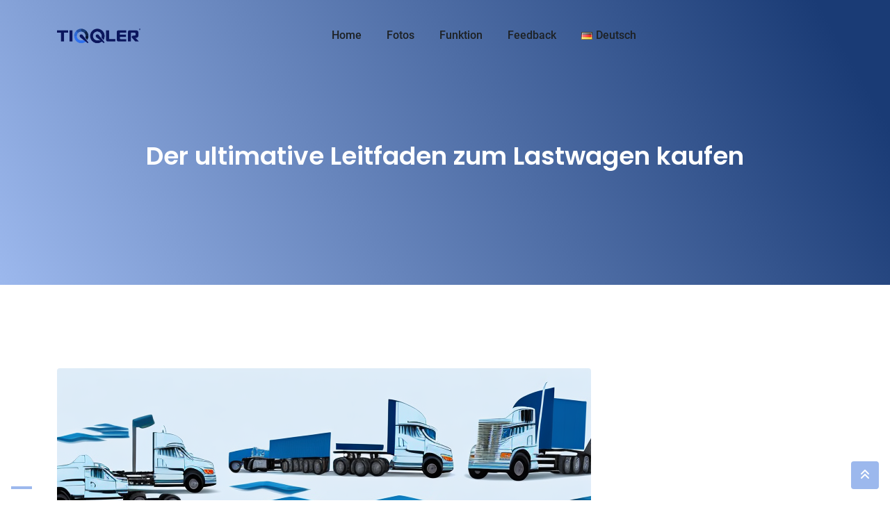

--- FILE ---
content_type: text/html; charset=utf-8
request_url: https://www.google.com/recaptcha/api2/aframe
body_size: 257
content:
<!DOCTYPE HTML><html><head><meta http-equiv="content-type" content="text/html; charset=UTF-8"></head><body><script nonce="pUdOMCyrmM6ANOmN7hWVHg">/** Anti-fraud and anti-abuse applications only. See google.com/recaptcha */ try{var clients={'sodar':'https://pagead2.googlesyndication.com/pagead/sodar?'};window.addEventListener("message",function(a){try{if(a.source===window.parent){var b=JSON.parse(a.data);var c=clients[b['id']];if(c){var d=document.createElement('img');d.src=c+b['params']+'&rc='+(localStorage.getItem("rc::a")?sessionStorage.getItem("rc::b"):"");window.document.body.appendChild(d);sessionStorage.setItem("rc::e",parseInt(sessionStorage.getItem("rc::e")||0)+1);localStorage.setItem("rc::h",'1768731930987');}}}catch(b){}});window.parent.postMessage("_grecaptcha_ready", "*");}catch(b){}</script></body></html>

--- FILE ---
content_type: text/css
request_url: https://tiqqler.com/wp-content/plugins/corona-virus-covid-19-banner/assets/css/frontend.css?ver=1.8.0.4
body_size: 130794
content:
@charset "UTF-8";.slide-in-down.mui-enter{transition-duration:500ms;transition-timing-function:linear;transform:translateY(-100%);transition-property:transform,opacity;backface-visibility:hidden}.slide-in-down.mui-enter.mui-enter-active{transform:translateY(0)}.slide-in-left.mui-enter{transition-duration:500ms;transition-timing-function:linear;transform:translateX(-100%);transition-property:transform,opacity;backface-visibility:hidden}.slide-in-left.mui-enter.mui-enter-active{transform:translateX(0)}.slide-in-up.mui-enter{transition-duration:500ms;transition-timing-function:linear;transform:translateY(100%);transition-property:transform,opacity;backface-visibility:hidden}.slide-in-up.mui-enter.mui-enter-active{transform:translateY(0)}.slide-in-right.mui-enter{transition-duration:500ms;transition-timing-function:linear;transform:translateX(100%);transition-property:transform,opacity;backface-visibility:hidden}.slide-in-right.mui-enter.mui-enter-active{transform:translateX(0)}.slide-out-down.mui-leave{transition-duration:500ms;transition-timing-function:linear;transform:translateY(0);transition-property:transform,opacity;backface-visibility:hidden}.slide-out-down.mui-leave.mui-leave-active{transform:translateY(100%)}.slide-out-right.mui-leave{transition-duration:500ms;transition-timing-function:linear;transform:translateX(0);transition-property:transform,opacity;backface-visibility:hidden}.slide-out-right.mui-leave.mui-leave-active{transform:translateX(100%)}.slide-out-up.mui-leave{transition-duration:500ms;transition-timing-function:linear;transform:translateY(0);transition-property:transform,opacity;backface-visibility:hidden}.slide-out-up.mui-leave.mui-leave-active{transform:translateY(-100%)}.slide-out-left.mui-leave{transition-duration:500ms;transition-timing-function:linear;transform:translateX(0);transition-property:transform,opacity;backface-visibility:hidden}.slide-out-left.mui-leave.mui-leave-active{transform:translateX(-100%)}.fade-in.mui-enter{transition-duration:500ms;transition-timing-function:linear;opacity:0;transition-property:opacity}.fade-in.mui-enter.mui-enter-active{opacity:1}.fade-out.mui-leave{transition-duration:500ms;transition-timing-function:linear;opacity:1;transition-property:opacity}.fade-out.mui-leave.mui-leave-active{opacity:0}.hinge-in-from-top.mui-enter{transition-duration:500ms;transition-timing-function:linear;transform:perspective(2000px) rotateX(-90deg);transform-origin:top;transition-property:transform,opacity;opacity:0}.hinge-in-from-top.mui-enter.mui-enter-active{transform:perspective(2000px) rotate(0deg);opacity:1}.hinge-in-from-right.mui-enter{transition-duration:500ms;transition-timing-function:linear;transform:perspective(2000px) rotateY(-90deg);transform-origin:right;transition-property:transform,opacity;opacity:0}.hinge-in-from-right.mui-enter.mui-enter-active{transform:perspective(2000px) rotate(0deg);opacity:1}.hinge-in-from-bottom.mui-enter{transition-duration:500ms;transition-timing-function:linear;transform:perspective(2000px) rotateX(90deg);transform-origin:bottom;transition-property:transform,opacity;opacity:0}.hinge-in-from-bottom.mui-enter.mui-enter-active{transform:perspective(2000px) rotate(0deg);opacity:1}.hinge-in-from-left.mui-enter{transition-duration:500ms;transition-timing-function:linear;transform:perspective(2000px) rotateY(90deg);transform-origin:left;transition-property:transform,opacity;opacity:0}.hinge-in-from-left.mui-enter.mui-enter-active{transform:perspective(2000px) rotate(0deg);opacity:1}.hinge-in-from-middle-x.mui-enter{transition-duration:500ms;transition-timing-function:linear;transform:perspective(2000px) rotateX(-90deg);transform-origin:center;transition-property:transform,opacity;opacity:0}.hinge-in-from-middle-x.mui-enter.mui-enter-active{transform:perspective(2000px) rotate(0deg);opacity:1}.hinge-in-from-middle-y.mui-enter{transition-duration:500ms;transition-timing-function:linear;transform:perspective(2000px) rotateY(-90deg);transform-origin:center;transition-property:transform,opacity;opacity:0}.hinge-in-from-middle-y.mui-enter.mui-enter-active{transform:perspective(2000px) rotate(0deg);opacity:1}.hinge-out-from-top.mui-leave{transition-duration:500ms;transition-timing-function:linear;transform:perspective(2000px) rotate(0deg);transform-origin:top;transition-property:transform,opacity;opacity:1}.hinge-out-from-top.mui-leave.mui-leave-active{transform:perspective(2000px) rotateX(90deg);opacity:0}.hinge-out-from-right.mui-leave{transition-duration:500ms;transition-timing-function:linear;transform:perspective(2000px) rotate(0deg);transform-origin:right;transition-property:transform,opacity;opacity:1}.hinge-out-from-right.mui-leave.mui-leave-active{transform:perspective(2000px) rotateY(90deg);opacity:0}.hinge-out-from-bottom.mui-leave{transition-duration:500ms;transition-timing-function:linear;transform:perspective(2000px) rotate(0deg);transform-origin:bottom;transition-property:transform,opacity;opacity:1}.hinge-out-from-bottom.mui-leave.mui-leave-active{transform:perspective(2000px) rotateX(-90deg);opacity:0}.hinge-out-from-left.mui-leave{transition-duration:500ms;transition-timing-function:linear;transform:perspective(2000px) rotate(0deg);transform-origin:left;transition-property:transform,opacity;opacity:1}.hinge-out-from-left.mui-leave.mui-leave-active{transform:perspective(2000px) rotateY(-90deg);opacity:0}.hinge-out-from-middle-x.mui-leave{transition-duration:500ms;transition-timing-function:linear;transform:perspective(2000px) rotate(0deg);transform-origin:center;transition-property:transform,opacity;opacity:1}.hinge-out-from-middle-x.mui-leave.mui-leave-active{transform:perspective(2000px) rotateX(90deg);opacity:0}.hinge-out-from-middle-y.mui-leave{transition-duration:500ms;transition-timing-function:linear;transform:perspective(2000px) rotate(0deg);transform-origin:center;transition-property:transform,opacity;opacity:1}.hinge-out-from-middle-y.mui-leave.mui-leave-active{transform:perspective(2000px) rotateY(90deg);opacity:0}.scale-in-up.mui-enter{transition-duration:500ms;transition-timing-function:linear;transform:scale(0.5);transition-property:transform,opacity;opacity:0}.scale-in-up.mui-enter.mui-enter-active{transform:scale(1);opacity:1}.scale-in-down.mui-enter{transition-duration:500ms;transition-timing-function:linear;transform:scale(1.5);transition-property:transform,opacity;opacity:0}.scale-in-down.mui-enter.mui-enter-active{transform:scale(1);opacity:1}.scale-out-up.mui-leave{transition-duration:500ms;transition-timing-function:linear;transform:scale(1);transition-property:transform,opacity;opacity:1}.scale-out-up.mui-leave.mui-leave-active{transform:scale(1.5);opacity:0}.scale-out-down.mui-leave{transition-duration:500ms;transition-timing-function:linear;transform:scale(1);transition-property:transform,opacity;opacity:1}.scale-out-down.mui-leave.mui-leave-active{transform:scale(0.5);opacity:0}.spin-in.mui-enter{transition-duration:500ms;transition-timing-function:linear;transform:rotate(-.75turn);transition-property:transform,opacity;opacity:0}.spin-in.mui-enter.mui-enter-active{transform:rotate(0);opacity:1}.spin-out.mui-leave{transition-duration:500ms;transition-timing-function:linear;transform:rotate(0);transition-property:transform,opacity;opacity:1}.spin-out.mui-leave.mui-leave-active{transform:rotate(0.75turn);opacity:0}.spin-in-ccw.mui-enter{transition-duration:500ms;transition-timing-function:linear;transform:rotate(0.75turn);transition-property:transform,opacity;opacity:0}.spin-in-ccw.mui-enter.mui-enter-active{transform:rotate(0);opacity:1}.spin-out-ccw.mui-leave{transition-duration:500ms;transition-timing-function:linear;transform:rotate(0);transition-property:transform,opacity;opacity:1}.spin-out-ccw.mui-leave.mui-leave-active{transform:rotate(-.75turn);opacity:0}.slow{transition-duration:750ms!important}.fast{transition-duration:250ms!important}.linear{transition-timing-function:linear!important}.ease{transition-timing-function:ease!important}.ease-in{transition-timing-function:ease-in!important}.ease-out{transition-timing-function:ease-out!important}.ease-in-out{transition-timing-function:ease-in-out!important}.bounce-in{transition-timing-function:cubic-bezier(0.485,.155,.24,1.245)!important}.bounce-out{transition-timing-function:cubic-bezier(0.485,.155,.515,.845)!important}.bounce-in-out{transition-timing-function:cubic-bezier(0.76,-.245,.24,1.245)!important}.short-delay{transition-delay:300ms!important}.long-delay{transition-delay:700ms!important}.shake{animation-name:shake-7}@keyframes shake-7{0%,10%,20%,30%,40%,50%,60%,70%,80%,90%{transform:translateX(7%)}15%,25%,35%,45%,5%,55%,65%,75%,85%,95%{transform:translateX(-7%)}}.spin-cw{animation-name:spin-cw-1turn}@keyframes spin-cw-1turn{0%{transform:rotate(-1turn)}100%{transform:rotate(0)}}.spin-ccw{animation-name:spin-ccw-1turn}@keyframes spin-ccw-1turn{0%{transform:rotate(0)}100%{transform:rotate(-1turn)}}.wiggle{animation-name:wiggle-7deg}@keyframes wiggle-7deg{40%,50%,60%{transform:rotate(7deg)}35%,45%,55%,65%{transform:rotate(-7deg)}0%,100%,30%,70%{transform:rotate(0)}}.shake,.spin-ccw,.spin-cw,.wiggle{animation-duration:500ms}.infinite{animation-iteration-count:infinite}.slow{animation-duration:750ms!important}.fast{animation-duration:250ms!important}.linear{animation-timing-function:linear!important}.ease{animation-timing-function:ease!important}.ease-in{animation-timing-function:ease-in!important}.ease-out{animation-timing-function:ease-out!important}.ease-in-out{animation-timing-function:ease-in-out!important}.bounce-in{animation-timing-function:cubic-bezier(0.485,.155,.24,1.245)!important}.bounce-out{animation-timing-function:cubic-bezier(0.485,.155,.515,.845)!important}.bounce-in-out{animation-timing-function:cubic-bezier(0.76,-.245,.24,1.245)!important}.short-delay{animation-delay:300ms!important}.long-delay{animation-delay:700ms!important}#ocvb-container{display:none}#ocvb-container.ocvb-display-type-banner #ocvb-body{padding:20px;position:relative}#ocvb-container.ocvb-display-type-overlay{position:fixed;top:0;left:0;right:0;bottom:0;background:rgba(0,0,0,.8);z-index:999999}#ocvb-container.ocvb-display-type-overlay #ocvb-body{position:absolute;padding:20px;left:20%;right:20%;top:50%;border-radius:10px}@media screen and (max-width:480px){#ocvb-container.ocvb-display-type-overlay #ocvb-body{left:2%;right:2%}}#ocvb-container.ocvb-display-type-leaderboard{position:fixed;left:0;right:0;bottom:0;background:rgba(0,0,0,.8);z-index:999999}#ocvb-container.ocvb-display-type-leaderboard #ocvb-body{padding:20px}#ocvb-container #ocvb-container-notice-text{overflow:hidden;transition:opacity .3s ease-in-out,transform .3s ease-in-out}#ocvb-container.not-ready{display:none}#ocvb-container.not-ready #ocvb-container-notice-text{opacity:0;transform:scaleY(0)}#ocvb-container.ready{display:block}#ocvb-container.ready #ocvb-container-notice-text{opacity:0;transform:scaleY(0)}#ocvb-container.ready-and-display{display:block}#ocvb-container.ready-and-display #ocvb-container-notice-text{opacity:1;transform:scaleY(1)}#ocvb-container.ocvb--center{text-align:center}#ocvb-container .ocvb-enabled{opacity:1}#ocvb-container .ocvb-disabled{opacity:.7}#ocvb-container p{margin:0;font-size:.9em}#ocvb-container #ocvb-container-notice-link{margin:40px auto 20px}#ocvb-container #ocvb-container-notice-link.ocvb-enabled{display:block}#ocvb-container #ocvb-container-notice-link.ocvb-disabled{display:none}#ocvb-container #ocvb-container-notice-link a{padding:10px 30px;border:1px solid #fff;border-radius:4px;text-decoration:none;font-size:.9em}#ocvb-container #ocvb-container-close-button{position:absolute;right:1px;top:-5px;transform:scaleY(0.8);z-index:1}#ocvb-container #ocvb-container-close-button.ocvb-enabled{display:block;opacity:1}#ocvb-container #ocvb-container-close-button.ocvb-disabled{display:none}#ocvb-container #ocvb-container-close-button a{text-decoration:none;font-size:40px;padding:10px;display:block;line-height:.8}#ocvb-shortcode-container{background:url(/assets/images/data-shortcode-big-box-background.jpg) no-repeat;color:#fff;font-family:"Open Sans",sans-serif;border-radius:6px;overflow:hidden;width:300px}#ocvb-shortcode-container .grid-container{padding-right:.625rem;padding-left:.625rem;max-width:75rem;margin-left:auto;margin-right:auto}@media print,screen and (min-width:40em){#ocvb-shortcode-container .grid-container{padding-right:.9375rem;padding-left:.9375rem}}#ocvb-shortcode-container .grid-container.fluid{padding-right:.625rem;padding-left:.625rem;max-width:100%;margin-left:auto;margin-right:auto}@media print,screen and (min-width:40em){#ocvb-shortcode-container .grid-container.fluid{padding-right:.9375rem;padding-left:.9375rem}}#ocvb-shortcode-container .grid-container.full{padding-right:0;padding-left:0;max-width:100%;margin-left:auto;margin-right:auto}#ocvb-shortcode-container .grid-x{display:flex;flex-flow:row wrap}#ocvb-shortcode-container .cell{flex:0 0 auto;min-height:0;min-width:0;width:100%}#ocvb-shortcode-container .cell.auto{flex:1 1 0}#ocvb-shortcode-container .cell.shrink{flex:0 0 auto}#ocvb-shortcode-container .grid-x>.auto,#ocvb-shortcode-container .grid-x>.shrink{width:auto}#ocvb-shortcode-container .grid-x>.small-1,#ocvb-shortcode-container .grid-x>.small-10,#ocvb-shortcode-container .grid-x>.small-11,#ocvb-shortcode-container .grid-x>.small-12,#ocvb-shortcode-container .grid-x>.small-2,#ocvb-shortcode-container .grid-x>.small-3,#ocvb-shortcode-container .grid-x>.small-4,#ocvb-shortcode-container .grid-x>.small-5,#ocvb-shortcode-container .grid-x>.small-6,#ocvb-shortcode-container .grid-x>.small-7,#ocvb-shortcode-container .grid-x>.small-8,#ocvb-shortcode-container .grid-x>.small-9,#ocvb-shortcode-container .grid-x>.small-full,#ocvb-shortcode-container .grid-x>.small-shrink{flex-basis:auto}@media print,screen and (min-width:40em){#ocvb-shortcode-container .grid-x>.medium-1,#ocvb-shortcode-container .grid-x>.medium-10,#ocvb-shortcode-container .grid-x>.medium-11,#ocvb-shortcode-container .grid-x>.medium-12,#ocvb-shortcode-container .grid-x>.medium-2,#ocvb-shortcode-container .grid-x>.medium-3,#ocvb-shortcode-container .grid-x>.medium-4,#ocvb-shortcode-container .grid-x>.medium-5,#ocvb-shortcode-container .grid-x>.medium-6,#ocvb-shortcode-container .grid-x>.medium-7,#ocvb-shortcode-container .grid-x>.medium-8,#ocvb-shortcode-container .grid-x>.medium-9,#ocvb-shortcode-container .grid-x>.medium-full,#ocvb-shortcode-container .grid-x>.medium-shrink{flex-basis:auto}}@media print,screen and (min-width:64em){#ocvb-shortcode-container .grid-x>.large-1,#ocvb-shortcode-container .grid-x>.large-10,#ocvb-shortcode-container .grid-x>.large-11,#ocvb-shortcode-container .grid-x>.large-12,#ocvb-shortcode-container .grid-x>.large-2,#ocvb-shortcode-container .grid-x>.large-3,#ocvb-shortcode-container .grid-x>.large-4,#ocvb-shortcode-container .grid-x>.large-5,#ocvb-shortcode-container .grid-x>.large-6,#ocvb-shortcode-container .grid-x>.large-7,#ocvb-shortcode-container .grid-x>.large-8,#ocvb-shortcode-container .grid-x>.large-9,#ocvb-shortcode-container .grid-x>.large-full,#ocvb-shortcode-container .grid-x>.large-shrink{flex-basis:auto}}#ocvb-shortcode-container .grid-x>.small-1,#ocvb-shortcode-container .grid-x>.small-10,#ocvb-shortcode-container .grid-x>.small-11,#ocvb-shortcode-container .grid-x>.small-12,#ocvb-shortcode-container .grid-x>.small-2,#ocvb-shortcode-container .grid-x>.small-3,#ocvb-shortcode-container .grid-x>.small-4,#ocvb-shortcode-container .grid-x>.small-5,#ocvb-shortcode-container .grid-x>.small-6,#ocvb-shortcode-container .grid-x>.small-7,#ocvb-shortcode-container .grid-x>.small-8,#ocvb-shortcode-container .grid-x>.small-9{flex:0 0 auto}#ocvb-shortcode-container .grid-x>.small-1{width:8.3333333333%}#ocvb-shortcode-container .grid-x>.small-2{width:16.6666666667%}#ocvb-shortcode-container .grid-x>.small-3{width:25%}#ocvb-shortcode-container .grid-x>.small-4{width:33.3333333333%}#ocvb-shortcode-container .grid-x>.small-5{width:41.6666666667%}#ocvb-shortcode-container .grid-x>.small-6{width:50%}#ocvb-shortcode-container .grid-x>.small-7{width:58.3333333333%}#ocvb-shortcode-container .grid-x>.small-8{width:66.6666666667%}#ocvb-shortcode-container .grid-x>.small-9{width:75%}#ocvb-shortcode-container .grid-x>.small-10{width:83.3333333333%}#ocvb-shortcode-container .grid-x>.small-11{width:91.6666666667%}#ocvb-shortcode-container .grid-x>.small-12{width:100%}@media print,screen and (min-width:40em){#ocvb-shortcode-container .grid-x>.medium-auto{flex:1 1 0;width:auto}#ocvb-shortcode-container .grid-x>.medium-1,#ocvb-shortcode-container .grid-x>.medium-10,#ocvb-shortcode-container .grid-x>.medium-11,#ocvb-shortcode-container .grid-x>.medium-12,#ocvb-shortcode-container .grid-x>.medium-2,#ocvb-shortcode-container .grid-x>.medium-3,#ocvb-shortcode-container .grid-x>.medium-4,#ocvb-shortcode-container .grid-x>.medium-5,#ocvb-shortcode-container .grid-x>.medium-6,#ocvb-shortcode-container .grid-x>.medium-7,#ocvb-shortcode-container .grid-x>.medium-8,#ocvb-shortcode-container .grid-x>.medium-9,#ocvb-shortcode-container .grid-x>.medium-shrink{flex:0 0 auto}#ocvb-shortcode-container .grid-x>.medium-shrink{width:auto}#ocvb-shortcode-container .grid-x>.medium-1{width:8.3333333333%}#ocvb-shortcode-container .grid-x>.medium-2{width:16.6666666667%}#ocvb-shortcode-container .grid-x>.medium-3{width:25%}#ocvb-shortcode-container .grid-x>.medium-4{width:33.3333333333%}#ocvb-shortcode-container .grid-x>.medium-5{width:41.6666666667%}#ocvb-shortcode-container .grid-x>.medium-6{width:50%}#ocvb-shortcode-container .grid-x>.medium-7{width:58.3333333333%}#ocvb-shortcode-container .grid-x>.medium-8{width:66.6666666667%}#ocvb-shortcode-container .grid-x>.medium-9{width:75%}#ocvb-shortcode-container .grid-x>.medium-10{width:83.3333333333%}#ocvb-shortcode-container .grid-x>.medium-11{width:91.6666666667%}#ocvb-shortcode-container .grid-x>.medium-12{width:100%}}@media print,screen and (min-width:64em){#ocvb-shortcode-container .grid-x>.large-auto{flex:1 1 0;width:auto}#ocvb-shortcode-container .grid-x>.large-1,#ocvb-shortcode-container .grid-x>.large-10,#ocvb-shortcode-container .grid-x>.large-11,#ocvb-shortcode-container .grid-x>.large-12,#ocvb-shortcode-container .grid-x>.large-2,#ocvb-shortcode-container .grid-x>.large-3,#ocvb-shortcode-container .grid-x>.large-4,#ocvb-shortcode-container .grid-x>.large-5,#ocvb-shortcode-container .grid-x>.large-6,#ocvb-shortcode-container .grid-x>.large-7,#ocvb-shortcode-container .grid-x>.large-8,#ocvb-shortcode-container .grid-x>.large-9,#ocvb-shortcode-container .grid-x>.large-shrink{flex:0 0 auto}#ocvb-shortcode-container .grid-x>.large-shrink{width:auto}#ocvb-shortcode-container .grid-x>.large-1{width:8.3333333333%}#ocvb-shortcode-container .grid-x>.large-2{width:16.6666666667%}#ocvb-shortcode-container .grid-x>.large-3{width:25%}#ocvb-shortcode-container .grid-x>.large-4{width:33.3333333333%}#ocvb-shortcode-container .grid-x>.large-5{width:41.6666666667%}#ocvb-shortcode-container .grid-x>.large-6{width:50%}#ocvb-shortcode-container .grid-x>.large-7{width:58.3333333333%}#ocvb-shortcode-container .grid-x>.large-8{width:66.6666666667%}#ocvb-shortcode-container .grid-x>.large-9{width:75%}#ocvb-shortcode-container .grid-x>.large-10{width:83.3333333333%}#ocvb-shortcode-container .grid-x>.large-11{width:91.6666666667%}#ocvb-shortcode-container .grid-x>.large-12{width:100%}}#ocvb-shortcode-container .grid-margin-x:not(.grid-x)>.cell{width:auto}#ocvb-shortcode-container .grid-margin-y:not(.grid-y)>.cell{height:auto}#ocvb-shortcode-container .grid-margin-x{margin-left:-.625rem;margin-right:-.625rem}@media print,screen and (min-width:40em){#ocvb-shortcode-container .grid-margin-x{margin-left:-.9375rem;margin-right:-.9375rem}}#ocvb-shortcode-container .grid-margin-x>.cell{width:calc(100% - 1.25rem);margin-left:.625rem;margin-right:.625rem}@media print,screen and (min-width:40em){#ocvb-shortcode-container .grid-margin-x>.cell{width:calc(100% - 1.875rem);margin-left:.9375rem;margin-right:.9375rem}}#ocvb-shortcode-container .grid-margin-x>.auto,#ocvb-shortcode-container .grid-margin-x>.shrink{width:auto}#ocvb-shortcode-container .grid-margin-x>.small-1{width:calc(8.3333333333% - 1.25rem)}#ocvb-shortcode-container .grid-margin-x>.small-2{width:calc(16.6666666667% - 1.25rem)}#ocvb-shortcode-container .grid-margin-x>.small-3{width:calc(25% - 1.25rem)}#ocvb-shortcode-container .grid-margin-x>.small-4{width:calc(33.3333333333% - 1.25rem)}#ocvb-shortcode-container .grid-margin-x>.small-5{width:calc(41.6666666667% - 1.25rem)}#ocvb-shortcode-container .grid-margin-x>.small-6{width:calc(50% - 1.25rem)}#ocvb-shortcode-container .grid-margin-x>.small-7{width:calc(58.3333333333% - 1.25rem)}#ocvb-shortcode-container .grid-margin-x>.small-8{width:calc(66.6666666667% - 1.25rem)}#ocvb-shortcode-container .grid-margin-x>.small-9{width:calc(75% - 1.25rem)}#ocvb-shortcode-container .grid-margin-x>.small-10{width:calc(83.3333333333% - 1.25rem)}#ocvb-shortcode-container .grid-margin-x>.small-11{width:calc(91.6666666667% - 1.25rem)}#ocvb-shortcode-container .grid-margin-x>.small-12{width:calc(100% - 1.25rem)}@media print,screen and (min-width:40em){#ocvb-shortcode-container .grid-margin-x>.auto,#ocvb-shortcode-container .grid-margin-x>.shrink{width:auto}#ocvb-shortcode-container .grid-margin-x>.small-1{width:calc(8.3333333333% - 1.875rem)}#ocvb-shortcode-container .grid-margin-x>.small-2{width:calc(16.6666666667% - 1.875rem)}#ocvb-shortcode-container .grid-margin-x>.small-3{width:calc(25% - 1.875rem)}#ocvb-shortcode-container .grid-margin-x>.small-4{width:calc(33.3333333333% - 1.875rem)}#ocvb-shortcode-container .grid-margin-x>.small-5{width:calc(41.6666666667% - 1.875rem)}#ocvb-shortcode-container .grid-margin-x>.small-6{width:calc(50% - 1.875rem)}#ocvb-shortcode-container .grid-margin-x>.small-7{width:calc(58.3333333333% - 1.875rem)}#ocvb-shortcode-container .grid-margin-x>.small-8{width:calc(66.6666666667% - 1.875rem)}#ocvb-shortcode-container .grid-margin-x>.small-9{width:calc(75% - 1.875rem)}#ocvb-shortcode-container .grid-margin-x>.small-10{width:calc(83.3333333333% - 1.875rem)}#ocvb-shortcode-container .grid-margin-x>.small-11{width:calc(91.6666666667% - 1.875rem)}#ocvb-shortcode-container .grid-margin-x>.small-12{width:calc(100% - 1.875rem)}#ocvb-shortcode-container .grid-margin-x>.medium-auto,#ocvb-shortcode-container .grid-margin-x>.medium-shrink{width:auto}#ocvb-shortcode-container .grid-margin-x>.medium-1{width:calc(8.3333333333% - 1.875rem)}#ocvb-shortcode-container .grid-margin-x>.medium-2{width:calc(16.6666666667% - 1.875rem)}#ocvb-shortcode-container .grid-margin-x>.medium-3{width:calc(25% - 1.875rem)}#ocvb-shortcode-container .grid-margin-x>.medium-4{width:calc(33.3333333333% - 1.875rem)}#ocvb-shortcode-container .grid-margin-x>.medium-5{width:calc(41.6666666667% - 1.875rem)}#ocvb-shortcode-container .grid-margin-x>.medium-6{width:calc(50% - 1.875rem)}#ocvb-shortcode-container .grid-margin-x>.medium-7{width:calc(58.3333333333% - 1.875rem)}#ocvb-shortcode-container .grid-margin-x>.medium-8{width:calc(66.6666666667% - 1.875rem)}#ocvb-shortcode-container .grid-margin-x>.medium-9{width:calc(75% - 1.875rem)}#ocvb-shortcode-container .grid-margin-x>.medium-10{width:calc(83.3333333333% - 1.875rem)}#ocvb-shortcode-container .grid-margin-x>.medium-11{width:calc(91.6666666667% - 1.875rem)}#ocvb-shortcode-container .grid-margin-x>.medium-12{width:calc(100% - 1.875rem)}}@media print,screen and (min-width:64em){#ocvb-shortcode-container .grid-margin-x>.large-auto,#ocvb-shortcode-container .grid-margin-x>.large-shrink{width:auto}#ocvb-shortcode-container .grid-margin-x>.large-1{width:calc(8.3333333333% - 1.875rem)}#ocvb-shortcode-container .grid-margin-x>.large-2{width:calc(16.6666666667% - 1.875rem)}#ocvb-shortcode-container .grid-margin-x>.large-3{width:calc(25% - 1.875rem)}#ocvb-shortcode-container .grid-margin-x>.large-4{width:calc(33.3333333333% - 1.875rem)}#ocvb-shortcode-container .grid-margin-x>.large-5{width:calc(41.6666666667% - 1.875rem)}#ocvb-shortcode-container .grid-margin-x>.large-6{width:calc(50% - 1.875rem)}#ocvb-shortcode-container .grid-margin-x>.large-7{width:calc(58.3333333333% - 1.875rem)}#ocvb-shortcode-container .grid-margin-x>.large-8{width:calc(66.6666666667% - 1.875rem)}#ocvb-shortcode-container .grid-margin-x>.large-9{width:calc(75% - 1.875rem)}#ocvb-shortcode-container .grid-margin-x>.large-10{width:calc(83.3333333333% - 1.875rem)}#ocvb-shortcode-container .grid-margin-x>.large-11{width:calc(91.6666666667% - 1.875rem)}#ocvb-shortcode-container .grid-margin-x>.large-12{width:calc(100% - 1.875rem)}}#ocvb-shortcode-container .grid-padding-x .grid-padding-x,.grid-container:not(.full)>#ocvb-shortcode-container .grid-padding-x{margin-right:-.625rem;margin-left:-.625rem}@media print,screen and (min-width:40em){#ocvb-shortcode-container .grid-padding-x .grid-padding-x{margin-right:-.9375rem;margin-left:-.9375rem}}@media print,screen and (min-width:40em){.grid-container:not(.full)>#ocvb-shortcode-container .grid-padding-x{margin-right:-.9375rem;margin-left:-.9375rem}}#ocvb-shortcode-container .grid-padding-x>.cell{padding-right:.625rem;padding-left:.625rem}@media print,screen and (min-width:40em){#ocvb-shortcode-container .grid-padding-x>.cell{padding-right:.9375rem;padding-left:.9375rem}}#ocvb-shortcode-container .small-up-1>.cell{width:100%}#ocvb-shortcode-container .small-up-2>.cell{width:50%}#ocvb-shortcode-container .small-up-3>.cell{width:33.3333333333%}#ocvb-shortcode-container .small-up-4>.cell{width:25%}#ocvb-shortcode-container .small-up-5>.cell{width:20%}#ocvb-shortcode-container .small-up-6>.cell{width:16.6666666667%}#ocvb-shortcode-container .small-up-7>.cell{width:14.2857142857%}#ocvb-shortcode-container .small-up-8>.cell{width:12.5%}@media print,screen and (min-width:40em){#ocvb-shortcode-container .medium-up-1>.cell{width:100%}#ocvb-shortcode-container .medium-up-2>.cell{width:50%}#ocvb-shortcode-container .medium-up-3>.cell{width:33.3333333333%}#ocvb-shortcode-container .medium-up-4>.cell{width:25%}#ocvb-shortcode-container .medium-up-5>.cell{width:20%}#ocvb-shortcode-container .medium-up-6>.cell{width:16.6666666667%}#ocvb-shortcode-container .medium-up-7>.cell{width:14.2857142857%}#ocvb-shortcode-container .medium-up-8>.cell{width:12.5%}}@media print,screen and (min-width:64em){#ocvb-shortcode-container .large-up-1>.cell{width:100%}#ocvb-shortcode-container .large-up-2>.cell{width:50%}#ocvb-shortcode-container .large-up-3>.cell{width:33.3333333333%}#ocvb-shortcode-container .large-up-4>.cell{width:25%}#ocvb-shortcode-container .large-up-5>.cell{width:20%}#ocvb-shortcode-container .large-up-6>.cell{width:16.6666666667%}#ocvb-shortcode-container .large-up-7>.cell{width:14.2857142857%}#ocvb-shortcode-container .large-up-8>.cell{width:12.5%}}#ocvb-shortcode-container .grid-margin-x.small-up-1>.cell{width:calc(100% - 1.25rem)}#ocvb-shortcode-container .grid-margin-x.small-up-2>.cell{width:calc(50% - 1.25rem)}#ocvb-shortcode-container .grid-margin-x.small-up-3>.cell{width:calc(33.3333333333% - 1.25rem)}#ocvb-shortcode-container .grid-margin-x.small-up-4>.cell{width:calc(25% - 1.25rem)}#ocvb-shortcode-container .grid-margin-x.small-up-5>.cell{width:calc(20% - 1.25rem)}#ocvb-shortcode-container .grid-margin-x.small-up-6>.cell{width:calc(16.6666666667% - 1.25rem)}#ocvb-shortcode-container .grid-margin-x.small-up-7>.cell{width:calc(14.2857142857% - 1.25rem)}#ocvb-shortcode-container .grid-margin-x.small-up-8>.cell{width:calc(12.5% - 1.25rem)}@media print,screen and (min-width:40em){#ocvb-shortcode-container .grid-margin-x.small-up-1>.cell{width:calc(100% - 1.875rem)}#ocvb-shortcode-container .grid-margin-x.small-up-2>.cell{width:calc(50% - 1.875rem)}#ocvb-shortcode-container .grid-margin-x.small-up-3>.cell{width:calc(33.3333333333% - 1.875rem)}#ocvb-shortcode-container .grid-margin-x.small-up-4>.cell{width:calc(25% - 1.875rem)}#ocvb-shortcode-container .grid-margin-x.small-up-5>.cell{width:calc(20% - 1.875rem)}#ocvb-shortcode-container .grid-margin-x.small-up-6>.cell{width:calc(16.6666666667% - 1.875rem)}#ocvb-shortcode-container .grid-margin-x.small-up-7>.cell{width:calc(14.2857142857% - 1.875rem)}#ocvb-shortcode-container .grid-margin-x.small-up-8>.cell{width:calc(12.5% - 1.875rem)}#ocvb-shortcode-container .grid-margin-x.medium-up-1>.cell{width:calc(100% - 1.875rem)}#ocvb-shortcode-container .grid-margin-x.medium-up-2>.cell{width:calc(50% - 1.875rem)}#ocvb-shortcode-container .grid-margin-x.medium-up-3>.cell{width:calc(33.3333333333% - 1.875rem)}#ocvb-shortcode-container .grid-margin-x.medium-up-4>.cell{width:calc(25% - 1.875rem)}#ocvb-shortcode-container .grid-margin-x.medium-up-5>.cell{width:calc(20% - 1.875rem)}#ocvb-shortcode-container .grid-margin-x.medium-up-6>.cell{width:calc(16.6666666667% - 1.875rem)}#ocvb-shortcode-container .grid-margin-x.medium-up-7>.cell{width:calc(14.2857142857% - 1.875rem)}#ocvb-shortcode-container .grid-margin-x.medium-up-8>.cell{width:calc(12.5% - 1.875rem)}}@media print,screen and (min-width:64em){#ocvb-shortcode-container .grid-margin-x.large-up-1>.cell{width:calc(100% - 1.875rem)}#ocvb-shortcode-container .grid-margin-x.large-up-2>.cell{width:calc(50% - 1.875rem)}#ocvb-shortcode-container .grid-margin-x.large-up-3>.cell{width:calc(33.3333333333% - 1.875rem)}#ocvb-shortcode-container .grid-margin-x.large-up-4>.cell{width:calc(25% - 1.875rem)}#ocvb-shortcode-container .grid-margin-x.large-up-5>.cell{width:calc(20% - 1.875rem)}#ocvb-shortcode-container .grid-margin-x.large-up-6>.cell{width:calc(16.6666666667% - 1.875rem)}#ocvb-shortcode-container .grid-margin-x.large-up-7>.cell{width:calc(14.2857142857% - 1.875rem)}#ocvb-shortcode-container .grid-margin-x.large-up-8>.cell{width:calc(12.5% - 1.875rem)}}#ocvb-shortcode-container .small-margin-collapse,#ocvb-shortcode-container .small-margin-collapse>.cell{margin-right:0;margin-left:0}#ocvb-shortcode-container .small-margin-collapse>.small-1{width:8.3333333333%}#ocvb-shortcode-container .small-margin-collapse>.small-2{width:16.6666666667%}#ocvb-shortcode-container .small-margin-collapse>.small-3{width:25%}#ocvb-shortcode-container .small-margin-collapse>.small-4{width:33.3333333333%}#ocvb-shortcode-container .small-margin-collapse>.small-5{width:41.6666666667%}#ocvb-shortcode-container .small-margin-collapse>.small-6{width:50%}#ocvb-shortcode-container .small-margin-collapse>.small-7{width:58.3333333333%}#ocvb-shortcode-container .small-margin-collapse>.small-8{width:66.6666666667%}#ocvb-shortcode-container .small-margin-collapse>.small-9{width:75%}#ocvb-shortcode-container .small-margin-collapse>.small-10{width:83.3333333333%}#ocvb-shortcode-container .small-margin-collapse>.small-11{width:91.6666666667%}#ocvb-shortcode-container .small-margin-collapse>.small-12{width:100%}@media print,screen and (min-width:40em){#ocvb-shortcode-container .small-margin-collapse>.medium-1{width:8.3333333333%}#ocvb-shortcode-container .small-margin-collapse>.medium-2{width:16.6666666667%}#ocvb-shortcode-container .small-margin-collapse>.medium-3{width:25%}#ocvb-shortcode-container .small-margin-collapse>.medium-4{width:33.3333333333%}#ocvb-shortcode-container .small-margin-collapse>.medium-5{width:41.6666666667%}#ocvb-shortcode-container .small-margin-collapse>.medium-6{width:50%}#ocvb-shortcode-container .small-margin-collapse>.medium-7{width:58.3333333333%}#ocvb-shortcode-container .small-margin-collapse>.medium-8{width:66.6666666667%}#ocvb-shortcode-container .small-margin-collapse>.medium-9{width:75%}#ocvb-shortcode-container .small-margin-collapse>.medium-10{width:83.3333333333%}#ocvb-shortcode-container .small-margin-collapse>.medium-11{width:91.6666666667%}#ocvb-shortcode-container .small-margin-collapse>.medium-12{width:100%}}@media print,screen and (min-width:64em){#ocvb-shortcode-container .small-margin-collapse>.large-1{width:8.3333333333%}#ocvb-shortcode-container .small-margin-collapse>.large-2{width:16.6666666667%}#ocvb-shortcode-container .small-margin-collapse>.large-3{width:25%}#ocvb-shortcode-container .small-margin-collapse>.large-4{width:33.3333333333%}#ocvb-shortcode-container .small-margin-collapse>.large-5{width:41.6666666667%}#ocvb-shortcode-container .small-margin-collapse>.large-6{width:50%}#ocvb-shortcode-container .small-margin-collapse>.large-7{width:58.3333333333%}#ocvb-shortcode-container .small-margin-collapse>.large-8{width:66.6666666667%}#ocvb-shortcode-container .small-margin-collapse>.large-9{width:75%}#ocvb-shortcode-container .small-margin-collapse>.large-10{width:83.3333333333%}#ocvb-shortcode-container .small-margin-collapse>.large-11{width:91.6666666667%}#ocvb-shortcode-container .small-margin-collapse>.large-12{width:100%}}#ocvb-shortcode-container .small-padding-collapse{margin-right:0;margin-left:0}#ocvb-shortcode-container .small-padding-collapse>.cell{padding-right:0;padding-left:0}@media print,screen and (min-width:40em){#ocvb-shortcode-container .medium-margin-collapse,#ocvb-shortcode-container .medium-margin-collapse>.cell{margin-right:0;margin-left:0}}@media print,screen and (min-width:40em){#ocvb-shortcode-container .medium-margin-collapse>.small-1{width:8.3333333333%}#ocvb-shortcode-container .medium-margin-collapse>.small-2{width:16.6666666667%}#ocvb-shortcode-container .medium-margin-collapse>.small-3{width:25%}#ocvb-shortcode-container .medium-margin-collapse>.small-4{width:33.3333333333%}#ocvb-shortcode-container .medium-margin-collapse>.small-5{width:41.6666666667%}#ocvb-shortcode-container .medium-margin-collapse>.small-6{width:50%}#ocvb-shortcode-container .medium-margin-collapse>.small-7{width:58.3333333333%}#ocvb-shortcode-container .medium-margin-collapse>.small-8{width:66.6666666667%}#ocvb-shortcode-container .medium-margin-collapse>.small-9{width:75%}#ocvb-shortcode-container .medium-margin-collapse>.small-10{width:83.3333333333%}#ocvb-shortcode-container .medium-margin-collapse>.small-11{width:91.6666666667%}#ocvb-shortcode-container .medium-margin-collapse>.small-12{width:100%}}@media print,screen and (min-width:40em){#ocvb-shortcode-container .medium-margin-collapse>.medium-1{width:8.3333333333%}#ocvb-shortcode-container .medium-margin-collapse>.medium-2{width:16.6666666667%}#ocvb-shortcode-container .medium-margin-collapse>.medium-3{width:25%}#ocvb-shortcode-container .medium-margin-collapse>.medium-4{width:33.3333333333%}#ocvb-shortcode-container .medium-margin-collapse>.medium-5{width:41.6666666667%}#ocvb-shortcode-container .medium-margin-collapse>.medium-6{width:50%}#ocvb-shortcode-container .medium-margin-collapse>.medium-7{width:58.3333333333%}#ocvb-shortcode-container .medium-margin-collapse>.medium-8{width:66.6666666667%}#ocvb-shortcode-container .medium-margin-collapse>.medium-9{width:75%}#ocvb-shortcode-container .medium-margin-collapse>.medium-10{width:83.3333333333%}#ocvb-shortcode-container .medium-margin-collapse>.medium-11{width:91.6666666667%}#ocvb-shortcode-container .medium-margin-collapse>.medium-12{width:100%}}@media print,screen and (min-width:64em){#ocvb-shortcode-container .medium-margin-collapse>.large-1{width:8.3333333333%}#ocvb-shortcode-container .medium-margin-collapse>.large-2{width:16.6666666667%}#ocvb-shortcode-container .medium-margin-collapse>.large-3{width:25%}#ocvb-shortcode-container .medium-margin-collapse>.large-4{width:33.3333333333%}#ocvb-shortcode-container .medium-margin-collapse>.large-5{width:41.6666666667%}#ocvb-shortcode-container .medium-margin-collapse>.large-6{width:50%}#ocvb-shortcode-container .medium-margin-collapse>.large-7{width:58.3333333333%}#ocvb-shortcode-container .medium-margin-collapse>.large-8{width:66.6666666667%}#ocvb-shortcode-container .medium-margin-collapse>.large-9{width:75%}#ocvb-shortcode-container .medium-margin-collapse>.large-10{width:83.3333333333%}#ocvb-shortcode-container .medium-margin-collapse>.large-11{width:91.6666666667%}#ocvb-shortcode-container .medium-margin-collapse>.large-12{width:100%}}@media print,screen and (min-width:40em){#ocvb-shortcode-container .medium-padding-collapse{margin-right:0;margin-left:0}#ocvb-shortcode-container .medium-padding-collapse>.cell{padding-right:0;padding-left:0}}@media print,screen and (min-width:64em){#ocvb-shortcode-container .large-margin-collapse,#ocvb-shortcode-container .large-margin-collapse>.cell{margin-right:0;margin-left:0}}@media print,screen and (min-width:64em){#ocvb-shortcode-container .large-margin-collapse>.small-1{width:8.3333333333%}#ocvb-shortcode-container .large-margin-collapse>.small-2{width:16.6666666667%}#ocvb-shortcode-container .large-margin-collapse>.small-3{width:25%}#ocvb-shortcode-container .large-margin-collapse>.small-4{width:33.3333333333%}#ocvb-shortcode-container .large-margin-collapse>.small-5{width:41.6666666667%}#ocvb-shortcode-container .large-margin-collapse>.small-6{width:50%}#ocvb-shortcode-container .large-margin-collapse>.small-7{width:58.3333333333%}#ocvb-shortcode-container .large-margin-collapse>.small-8{width:66.6666666667%}#ocvb-shortcode-container .large-margin-collapse>.small-9{width:75%}#ocvb-shortcode-container .large-margin-collapse>.small-10{width:83.3333333333%}#ocvb-shortcode-container .large-margin-collapse>.small-11{width:91.6666666667%}#ocvb-shortcode-container .large-margin-collapse>.small-12{width:100%}}@media print,screen and (min-width:64em){#ocvb-shortcode-container .large-margin-collapse>.medium-1{width:8.3333333333%}#ocvb-shortcode-container .large-margin-collapse>.medium-2{width:16.6666666667%}#ocvb-shortcode-container .large-margin-collapse>.medium-3{width:25%}#ocvb-shortcode-container .large-margin-collapse>.medium-4{width:33.3333333333%}#ocvb-shortcode-container .large-margin-collapse>.medium-5{width:41.6666666667%}#ocvb-shortcode-container .large-margin-collapse>.medium-6{width:50%}#ocvb-shortcode-container .large-margin-collapse>.medium-7{width:58.3333333333%}#ocvb-shortcode-container .large-margin-collapse>.medium-8{width:66.6666666667%}#ocvb-shortcode-container .large-margin-collapse>.medium-9{width:75%}#ocvb-shortcode-container .large-margin-collapse>.medium-10{width:83.3333333333%}#ocvb-shortcode-container .large-margin-collapse>.medium-11{width:91.6666666667%}#ocvb-shortcode-container .large-margin-collapse>.medium-12{width:100%}}@media print,screen and (min-width:64em){#ocvb-shortcode-container .large-margin-collapse>.large-1{width:8.3333333333%}#ocvb-shortcode-container .large-margin-collapse>.large-2{width:16.6666666667%}#ocvb-shortcode-container .large-margin-collapse>.large-3{width:25%}#ocvb-shortcode-container .large-margin-collapse>.large-4{width:33.3333333333%}#ocvb-shortcode-container .large-margin-collapse>.large-5{width:41.6666666667%}#ocvb-shortcode-container .large-margin-collapse>.large-6{width:50%}#ocvb-shortcode-container .large-margin-collapse>.large-7{width:58.3333333333%}#ocvb-shortcode-container .large-margin-collapse>.large-8{width:66.6666666667%}#ocvb-shortcode-container .large-margin-collapse>.large-9{width:75%}#ocvb-shortcode-container .large-margin-collapse>.large-10{width:83.3333333333%}#ocvb-shortcode-container .large-margin-collapse>.large-11{width:91.6666666667%}#ocvb-shortcode-container .large-margin-collapse>.large-12{width:100%}}@media print,screen and (min-width:64em){#ocvb-shortcode-container .large-padding-collapse{margin-right:0;margin-left:0}#ocvb-shortcode-container .large-padding-collapse>.cell{padding-right:0;padding-left:0}}#ocvb-shortcode-container .small-offset-0{margin-left:0}#ocvb-shortcode-container .grid-margin-x>.small-offset-0{margin-left:calc(0% + 0.625rem)}#ocvb-shortcode-container .small-offset-1{margin-left:8.3333333333%}#ocvb-shortcode-container .grid-margin-x>.small-offset-1{margin-left:calc(8.3333333333% + 0.625rem)}#ocvb-shortcode-container .small-offset-2{margin-left:16.6666666667%}#ocvb-shortcode-container .grid-margin-x>.small-offset-2{margin-left:calc(16.6666666667% + 0.625rem)}#ocvb-shortcode-container .small-offset-3{margin-left:25%}#ocvb-shortcode-container .grid-margin-x>.small-offset-3{margin-left:calc(25% + 0.625rem)}#ocvb-shortcode-container .small-offset-4{margin-left:33.3333333333%}#ocvb-shortcode-container .grid-margin-x>.small-offset-4{margin-left:calc(33.3333333333% + 0.625rem)}#ocvb-shortcode-container .small-offset-5{margin-left:41.6666666667%}#ocvb-shortcode-container .grid-margin-x>.small-offset-5{margin-left:calc(41.6666666667% + 0.625rem)}#ocvb-shortcode-container .small-offset-6{margin-left:50%}#ocvb-shortcode-container .grid-margin-x>.small-offset-6{margin-left:calc(50% + 0.625rem)}#ocvb-shortcode-container .small-offset-7{margin-left:58.3333333333%}#ocvb-shortcode-container .grid-margin-x>.small-offset-7{margin-left:calc(58.3333333333% + 0.625rem)}#ocvb-shortcode-container .small-offset-8{margin-left:66.6666666667%}#ocvb-shortcode-container .grid-margin-x>.small-offset-8{margin-left:calc(66.6666666667% + 0.625rem)}#ocvb-shortcode-container .small-offset-9{margin-left:75%}#ocvb-shortcode-container .grid-margin-x>.small-offset-9{margin-left:calc(75% + 0.625rem)}#ocvb-shortcode-container .small-offset-10{margin-left:83.3333333333%}#ocvb-shortcode-container .grid-margin-x>.small-offset-10{margin-left:calc(83.3333333333% + 0.625rem)}#ocvb-shortcode-container .small-offset-11{margin-left:91.6666666667%}#ocvb-shortcode-container .grid-margin-x>.small-offset-11{margin-left:calc(91.6666666667% + 0.625rem)}@media print,screen and (min-width:40em){#ocvb-shortcode-container .medium-offset-0{margin-left:0}#ocvb-shortcode-container .grid-margin-x>.medium-offset-0{margin-left:calc(0% + 0.9375rem)}#ocvb-shortcode-container .medium-offset-1{margin-left:8.3333333333%}#ocvb-shortcode-container .grid-margin-x>.medium-offset-1{margin-left:calc(8.3333333333% + 0.9375rem)}#ocvb-shortcode-container .medium-offset-2{margin-left:16.6666666667%}#ocvb-shortcode-container .grid-margin-x>.medium-offset-2{margin-left:calc(16.6666666667% + 0.9375rem)}#ocvb-shortcode-container .medium-offset-3{margin-left:25%}#ocvb-shortcode-container .grid-margin-x>.medium-offset-3{margin-left:calc(25% + 0.9375rem)}#ocvb-shortcode-container .medium-offset-4{margin-left:33.3333333333%}#ocvb-shortcode-container .grid-margin-x>.medium-offset-4{margin-left:calc(33.3333333333% + 0.9375rem)}#ocvb-shortcode-container .medium-offset-5{margin-left:41.6666666667%}#ocvb-shortcode-container .grid-margin-x>.medium-offset-5{margin-left:calc(41.6666666667% + 0.9375rem)}#ocvb-shortcode-container .medium-offset-6{margin-left:50%}#ocvb-shortcode-container .grid-margin-x>.medium-offset-6{margin-left:calc(50% + 0.9375rem)}#ocvb-shortcode-container .medium-offset-7{margin-left:58.3333333333%}#ocvb-shortcode-container .grid-margin-x>.medium-offset-7{margin-left:calc(58.3333333333% + 0.9375rem)}#ocvb-shortcode-container .medium-offset-8{margin-left:66.6666666667%}#ocvb-shortcode-container .grid-margin-x>.medium-offset-8{margin-left:calc(66.6666666667% + 0.9375rem)}#ocvb-shortcode-container .medium-offset-9{margin-left:75%}#ocvb-shortcode-container .grid-margin-x>.medium-offset-9{margin-left:calc(75% + 0.9375rem)}#ocvb-shortcode-container .medium-offset-10{margin-left:83.3333333333%}#ocvb-shortcode-container .grid-margin-x>.medium-offset-10{margin-left:calc(83.3333333333% + 0.9375rem)}#ocvb-shortcode-container .medium-offset-11{margin-left:91.6666666667%}#ocvb-shortcode-container .grid-margin-x>.medium-offset-11{margin-left:calc(91.6666666667% + 0.9375rem)}}@media print,screen and (min-width:64em){#ocvb-shortcode-container .large-offset-0{margin-left:0}#ocvb-shortcode-container .grid-margin-x>.large-offset-0{margin-left:calc(0% + 0.9375rem)}#ocvb-shortcode-container .large-offset-1{margin-left:8.3333333333%}#ocvb-shortcode-container .grid-margin-x>.large-offset-1{margin-left:calc(8.3333333333% + 0.9375rem)}#ocvb-shortcode-container .large-offset-2{margin-left:16.6666666667%}#ocvb-shortcode-container .grid-margin-x>.large-offset-2{margin-left:calc(16.6666666667% + 0.9375rem)}#ocvb-shortcode-container .large-offset-3{margin-left:25%}#ocvb-shortcode-container .grid-margin-x>.large-offset-3{margin-left:calc(25% + 0.9375rem)}#ocvb-shortcode-container .large-offset-4{margin-left:33.3333333333%}#ocvb-shortcode-container .grid-margin-x>.large-offset-4{margin-left:calc(33.3333333333% + 0.9375rem)}#ocvb-shortcode-container .large-offset-5{margin-left:41.6666666667%}#ocvb-shortcode-container .grid-margin-x>.large-offset-5{margin-left:calc(41.6666666667% + 0.9375rem)}#ocvb-shortcode-container .large-offset-6{margin-left:50%}#ocvb-shortcode-container .grid-margin-x>.large-offset-6{margin-left:calc(50% + 0.9375rem)}#ocvb-shortcode-container .large-offset-7{margin-left:58.3333333333%}#ocvb-shortcode-container .grid-margin-x>.large-offset-7{margin-left:calc(58.3333333333% + 0.9375rem)}#ocvb-shortcode-container .large-offset-8{margin-left:66.6666666667%}#ocvb-shortcode-container .grid-margin-x>.large-offset-8{margin-left:calc(66.6666666667% + 0.9375rem)}#ocvb-shortcode-container .large-offset-9{margin-left:75%}#ocvb-shortcode-container .grid-margin-x>.large-offset-9{margin-left:calc(75% + 0.9375rem)}#ocvb-shortcode-container .large-offset-10{margin-left:83.3333333333%}#ocvb-shortcode-container .grid-margin-x>.large-offset-10{margin-left:calc(83.3333333333% + 0.9375rem)}#ocvb-shortcode-container .large-offset-11{margin-left:91.6666666667%}#ocvb-shortcode-container .grid-margin-x>.large-offset-11{margin-left:calc(91.6666666667% + 0.9375rem)}}#ocvb-shortcode-container .grid-y{display:flex;flex-flow:column nowrap}#ocvb-shortcode-container .grid-y>.cell{height:auto;max-height:none}#ocvb-shortcode-container .grid-y>.auto,#ocvb-shortcode-container .grid-y>.shrink{height:auto}#ocvb-shortcode-container .grid-y>.small-1,#ocvb-shortcode-container .grid-y>.small-10,#ocvb-shortcode-container .grid-y>.small-11,#ocvb-shortcode-container .grid-y>.small-12,#ocvb-shortcode-container .grid-y>.small-2,#ocvb-shortcode-container .grid-y>.small-3,#ocvb-shortcode-container .grid-y>.small-4,#ocvb-shortcode-container .grid-y>.small-5,#ocvb-shortcode-container .grid-y>.small-6,#ocvb-shortcode-container .grid-y>.small-7,#ocvb-shortcode-container .grid-y>.small-8,#ocvb-shortcode-container .grid-y>.small-9,#ocvb-shortcode-container .grid-y>.small-full,#ocvb-shortcode-container .grid-y>.small-shrink{flex-basis:auto}@media print,screen and (min-width:40em){#ocvb-shortcode-container .grid-y>.medium-1,#ocvb-shortcode-container .grid-y>.medium-10,#ocvb-shortcode-container .grid-y>.medium-11,#ocvb-shortcode-container .grid-y>.medium-12,#ocvb-shortcode-container .grid-y>.medium-2,#ocvb-shortcode-container .grid-y>.medium-3,#ocvb-shortcode-container .grid-y>.medium-4,#ocvb-shortcode-container .grid-y>.medium-5,#ocvb-shortcode-container .grid-y>.medium-6,#ocvb-shortcode-container .grid-y>.medium-7,#ocvb-shortcode-container .grid-y>.medium-8,#ocvb-shortcode-container .grid-y>.medium-9,#ocvb-shortcode-container .grid-y>.medium-full,#ocvb-shortcode-container .grid-y>.medium-shrink{flex-basis:auto}}@media print,screen and (min-width:64em){#ocvb-shortcode-container .grid-y>.large-1,#ocvb-shortcode-container .grid-y>.large-10,#ocvb-shortcode-container .grid-y>.large-11,#ocvb-shortcode-container .grid-y>.large-12,#ocvb-shortcode-container .grid-y>.large-2,#ocvb-shortcode-container .grid-y>.large-3,#ocvb-shortcode-container .grid-y>.large-4,#ocvb-shortcode-container .grid-y>.large-5,#ocvb-shortcode-container .grid-y>.large-6,#ocvb-shortcode-container .grid-y>.large-7,#ocvb-shortcode-container .grid-y>.large-8,#ocvb-shortcode-container .grid-y>.large-9,#ocvb-shortcode-container .grid-y>.large-full,#ocvb-shortcode-container .grid-y>.large-shrink{flex-basis:auto}}#ocvb-shortcode-container .grid-y>.small-1,#ocvb-shortcode-container .grid-y>.small-10,#ocvb-shortcode-container .grid-y>.small-11,#ocvb-shortcode-container .grid-y>.small-12,#ocvb-shortcode-container .grid-y>.small-2,#ocvb-shortcode-container .grid-y>.small-3,#ocvb-shortcode-container .grid-y>.small-4,#ocvb-shortcode-container .grid-y>.small-5,#ocvb-shortcode-container .grid-y>.small-6,#ocvb-shortcode-container .grid-y>.small-7,#ocvb-shortcode-container .grid-y>.small-8,#ocvb-shortcode-container .grid-y>.small-9{flex:0 0 auto}#ocvb-shortcode-container .grid-y>.small-1{height:8.3333333333%}#ocvb-shortcode-container .grid-y>.small-2{height:16.6666666667%}#ocvb-shortcode-container .grid-y>.small-3{height:25%}#ocvb-shortcode-container .grid-y>.small-4{height:33.3333333333%}#ocvb-shortcode-container .grid-y>.small-5{height:41.6666666667%}#ocvb-shortcode-container .grid-y>.small-6{height:50%}#ocvb-shortcode-container .grid-y>.small-7{height:58.3333333333%}#ocvb-shortcode-container .grid-y>.small-8{height:66.6666666667%}#ocvb-shortcode-container .grid-y>.small-9{height:75%}#ocvb-shortcode-container .grid-y>.small-10{height:83.3333333333%}#ocvb-shortcode-container .grid-y>.small-11{height:91.6666666667%}#ocvb-shortcode-container .grid-y>.small-12{height:100%}@media print,screen and (min-width:40em){#ocvb-shortcode-container .grid-y>.medium-auto{flex:1 1 0;height:auto}#ocvb-shortcode-container .grid-y>.medium-1,#ocvb-shortcode-container .grid-y>.medium-10,#ocvb-shortcode-container .grid-y>.medium-11,#ocvb-shortcode-container .grid-y>.medium-12,#ocvb-shortcode-container .grid-y>.medium-2,#ocvb-shortcode-container .grid-y>.medium-3,#ocvb-shortcode-container .grid-y>.medium-4,#ocvb-shortcode-container .grid-y>.medium-5,#ocvb-shortcode-container .grid-y>.medium-6,#ocvb-shortcode-container .grid-y>.medium-7,#ocvb-shortcode-container .grid-y>.medium-8,#ocvb-shortcode-container .grid-y>.medium-9,#ocvb-shortcode-container .grid-y>.medium-shrink{flex:0 0 auto}#ocvb-shortcode-container .grid-y>.medium-shrink{height:auto}#ocvb-shortcode-container .grid-y>.medium-1{height:8.3333333333%}#ocvb-shortcode-container .grid-y>.medium-2{height:16.6666666667%}#ocvb-shortcode-container .grid-y>.medium-3{height:25%}#ocvb-shortcode-container .grid-y>.medium-4{height:33.3333333333%}#ocvb-shortcode-container .grid-y>.medium-5{height:41.6666666667%}#ocvb-shortcode-container .grid-y>.medium-6{height:50%}#ocvb-shortcode-container .grid-y>.medium-7{height:58.3333333333%}#ocvb-shortcode-container .grid-y>.medium-8{height:66.6666666667%}#ocvb-shortcode-container .grid-y>.medium-9{height:75%}#ocvb-shortcode-container .grid-y>.medium-10{height:83.3333333333%}#ocvb-shortcode-container .grid-y>.medium-11{height:91.6666666667%}#ocvb-shortcode-container .grid-y>.medium-12{height:100%}}@media print,screen and (min-width:64em){#ocvb-shortcode-container .grid-y>.large-auto{flex:1 1 0;height:auto}#ocvb-shortcode-container .grid-y>.large-1,#ocvb-shortcode-container .grid-y>.large-10,#ocvb-shortcode-container .grid-y>.large-11,#ocvb-shortcode-container .grid-y>.large-12,#ocvb-shortcode-container .grid-y>.large-2,#ocvb-shortcode-container .grid-y>.large-3,#ocvb-shortcode-container .grid-y>.large-4,#ocvb-shortcode-container .grid-y>.large-5,#ocvb-shortcode-container .grid-y>.large-6,#ocvb-shortcode-container .grid-y>.large-7,#ocvb-shortcode-container .grid-y>.large-8,#ocvb-shortcode-container .grid-y>.large-9,#ocvb-shortcode-container .grid-y>.large-shrink{flex:0 0 auto}#ocvb-shortcode-container .grid-y>.large-shrink{height:auto}#ocvb-shortcode-container .grid-y>.large-1{height:8.3333333333%}#ocvb-shortcode-container .grid-y>.large-2{height:16.6666666667%}#ocvb-shortcode-container .grid-y>.large-3{height:25%}#ocvb-shortcode-container .grid-y>.large-4{height:33.3333333333%}#ocvb-shortcode-container .grid-y>.large-5{height:41.6666666667%}#ocvb-shortcode-container .grid-y>.large-6{height:50%}#ocvb-shortcode-container .grid-y>.large-7{height:58.3333333333%}#ocvb-shortcode-container .grid-y>.large-8{height:66.6666666667%}#ocvb-shortcode-container .grid-y>.large-9{height:75%}#ocvb-shortcode-container .grid-y>.large-10{height:83.3333333333%}#ocvb-shortcode-container .grid-y>.large-11{height:91.6666666667%}#ocvb-shortcode-container .grid-y>.large-12{height:100%}}#ocvb-shortcode-container .grid-padding-y .grid-padding-y{margin-top:-.625rem;margin-bottom:-.625rem}@media print,screen and (min-width:40em){#ocvb-shortcode-container .grid-padding-y .grid-padding-y{margin-top:-.9375rem;margin-bottom:-.9375rem}}#ocvb-shortcode-container .grid-padding-y>.cell{padding-top:.625rem;padding-bottom:.625rem}@media print,screen and (min-width:40em){#ocvb-shortcode-container .grid-padding-y>.cell{padding-top:.9375rem;padding-bottom:.9375rem}}@media print,screen and (min-width:40em){#ocvb-shortcode-container .grid-margin-y{margin-top:-.9375rem;margin-bottom:-.9375rem}}@media print,screen and (min-width:40em){#ocvb-shortcode-container .grid-margin-y>.cell{height:calc(100% - 1.875rem);margin-top:.9375rem;margin-bottom:.9375rem}}@media print,screen and (min-width:40em){#ocvb-shortcode-container .grid-margin-y>.auto,#ocvb-shortcode-container .grid-margin-y>.shrink{height:auto}#ocvb-shortcode-container .grid-margin-y>.small-1{height:calc(8.3333333333% - 1.875rem)}#ocvb-shortcode-container .grid-margin-y>.small-2{height:calc(16.6666666667% - 1.875rem)}#ocvb-shortcode-container .grid-margin-y>.small-3{height:calc(25% - 1.875rem)}#ocvb-shortcode-container .grid-margin-y>.small-4{height:calc(33.3333333333% - 1.875rem)}#ocvb-shortcode-container .grid-margin-y>.small-5{height:calc(41.6666666667% - 1.875rem)}#ocvb-shortcode-container .grid-margin-y>.small-6{height:calc(50% - 1.875rem)}#ocvb-shortcode-container .grid-margin-y>.small-7{height:calc(58.3333333333% - 1.875rem)}#ocvb-shortcode-container .grid-margin-y>.small-8{height:calc(66.6666666667% - 1.875rem)}#ocvb-shortcode-container .grid-margin-y>.small-9{height:calc(75% - 1.875rem)}#ocvb-shortcode-container .grid-margin-y>.small-10{height:calc(83.3333333333% - 1.875rem)}#ocvb-shortcode-container .grid-margin-y>.small-11{height:calc(91.6666666667% - 1.875rem)}#ocvb-shortcode-container .grid-margin-y>.small-12{height:calc(100% - 1.875rem)}#ocvb-shortcode-container .grid-margin-y>.medium-auto,#ocvb-shortcode-container .grid-margin-y>.medium-shrink{height:auto}#ocvb-shortcode-container .grid-margin-y>.medium-1{height:calc(8.3333333333% - 1.875rem)}#ocvb-shortcode-container .grid-margin-y>.medium-2{height:calc(16.6666666667% - 1.875rem)}#ocvb-shortcode-container .grid-margin-y>.medium-3{height:calc(25% - 1.875rem)}#ocvb-shortcode-container .grid-margin-y>.medium-4{height:calc(33.3333333333% - 1.875rem)}#ocvb-shortcode-container .grid-margin-y>.medium-5{height:calc(41.6666666667% - 1.875rem)}#ocvb-shortcode-container .grid-margin-y>.medium-6{height:calc(50% - 1.875rem)}#ocvb-shortcode-container .grid-margin-y>.medium-7{height:calc(58.3333333333% - 1.875rem)}#ocvb-shortcode-container .grid-margin-y>.medium-8{height:calc(66.6666666667% - 1.875rem)}#ocvb-shortcode-container .grid-margin-y>.medium-9{height:calc(75% - 1.875rem)}#ocvb-shortcode-container .grid-margin-y>.medium-10{height:calc(83.3333333333% - 1.875rem)}#ocvb-shortcode-container .grid-margin-y>.medium-11{height:calc(91.6666666667% - 1.875rem)}#ocvb-shortcode-container .grid-margin-y>.medium-12{height:calc(100% - 1.875rem)}}@media print,screen and (min-width:64em){#ocvb-shortcode-container .grid-margin-y>.large-auto,#ocvb-shortcode-container .grid-margin-y>.large-shrink{height:auto}#ocvb-shortcode-container .grid-margin-y>.large-1{height:calc(8.3333333333% - 1.875rem)}#ocvb-shortcode-container .grid-margin-y>.large-2{height:calc(16.6666666667% - 1.875rem)}#ocvb-shortcode-container .grid-margin-y>.large-3{height:calc(25% - 1.875rem)}#ocvb-shortcode-container .grid-margin-y>.large-4{height:calc(33.3333333333% - 1.875rem)}#ocvb-shortcode-container .grid-margin-y>.large-5{height:calc(41.6666666667% - 1.875rem)}#ocvb-shortcode-container .grid-margin-y>.large-6{height:calc(50% - 1.875rem)}#ocvb-shortcode-container .grid-margin-y>.large-7{height:calc(58.3333333333% - 1.875rem)}#ocvb-shortcode-container .grid-margin-y>.large-8{height:calc(66.6666666667% - 1.875rem)}#ocvb-shortcode-container .grid-margin-y>.large-9{height:calc(75% - 1.875rem)}#ocvb-shortcode-container .grid-margin-y>.large-10{height:calc(83.3333333333% - 1.875rem)}#ocvb-shortcode-container .grid-margin-y>.large-11{height:calc(91.6666666667% - 1.875rem)}#ocvb-shortcode-container .grid-margin-y>.large-12{height:calc(100% - 1.875rem)}}#ocvb-shortcode-container .grid-frame{overflow:hidden;position:relative;flex-wrap:nowrap;align-items:stretch;width:100vw}#ocvb-shortcode-container .cell .grid-frame{width:100%}#ocvb-shortcode-container .cell-block{overflow-x:auto;max-width:100%;-webkit-overflow-scrolling:touch;-ms-overflow-style:-ms-autohiding-scrollbar}#ocvb-shortcode-container .cell-block-y{overflow-y:auto;max-height:100%;min-height:100%;-webkit-overflow-scrolling:touch;-ms-overflow-style:-ms-autohiding-scrollbar}#ocvb-shortcode-container .cell-block-container{display:flex;flex-direction:column;max-height:100%}#ocvb-shortcode-container .cell-block-container>.grid-x{max-height:100%;flex-wrap:nowrap}@media print,screen and (min-width:40em){#ocvb-shortcode-container .medium-grid-frame{overflow:hidden;position:relative;flex-wrap:nowrap;align-items:stretch;width:100vw}#ocvb-shortcode-container .cell .medium-grid-frame{width:100%}#ocvb-shortcode-container .medium-cell-block{overflow-x:auto;max-width:100%;-webkit-overflow-scrolling:touch;-ms-overflow-style:-ms-autohiding-scrollbar}#ocvb-shortcode-container .medium-cell-block-container{display:flex;flex-direction:column;max-height:100%}#ocvb-shortcode-container .medium-cell-block-container>.grid-x{max-height:100%;flex-wrap:nowrap}#ocvb-shortcode-container .medium-cell-block-y{overflow-y:auto;max-height:100%;min-height:100%;-webkit-overflow-scrolling:touch;-ms-overflow-style:-ms-autohiding-scrollbar}}@media print,screen and (min-width:64em){#ocvb-shortcode-container .large-grid-frame{overflow:hidden;position:relative;flex-wrap:nowrap;align-items:stretch;width:100vw}#ocvb-shortcode-container .cell .large-grid-frame{width:100%}#ocvb-shortcode-container .large-cell-block{overflow-x:auto;max-width:100%;-webkit-overflow-scrolling:touch;-ms-overflow-style:-ms-autohiding-scrollbar}#ocvb-shortcode-container .large-cell-block-container{display:flex;flex-direction:column;max-height:100%}#ocvb-shortcode-container .large-cell-block-container>.grid-x{max-height:100%;flex-wrap:nowrap}#ocvb-shortcode-container .large-cell-block-y{overflow-y:auto;max-height:100%;min-height:100%;-webkit-overflow-scrolling:touch;-ms-overflow-style:-ms-autohiding-scrollbar}}#ocvb-shortcode-container .grid-y.grid-frame{width:auto;overflow:hidden;position:relative;flex-wrap:nowrap;align-items:stretch;height:100vh}@media print,screen and (min-width:40em){#ocvb-shortcode-container .grid-y.medium-grid-frame{width:auto;overflow:hidden;position:relative;flex-wrap:nowrap;align-items:stretch;height:100vh}}@media print,screen and (min-width:64em){#ocvb-shortcode-container .grid-y.large-grid-frame{width:auto;overflow:hidden;position:relative;flex-wrap:nowrap;align-items:stretch;height:100vh}}#ocvb-shortcode-container .cell .grid-y.grid-frame{height:100%}@media print,screen and (min-width:40em){#ocvb-shortcode-container .cell .grid-y.medium-grid-frame{height:100%}}@media print,screen and (min-width:64em){#ocvb-shortcode-container .cell .grid-y.large-grid-frame{height:100%}}#ocvb-shortcode-container .grid-margin-y{margin-top:-.625rem;margin-bottom:-.625rem}@media print,screen and (min-width:40em){#ocvb-shortcode-container .grid-margin-y{margin-top:-.9375rem;margin-bottom:-.9375rem}}#ocvb-shortcode-container .grid-margin-y>.cell{height:calc(100% - 1.25rem);margin-top:.625rem;margin-bottom:.625rem}@media print,screen and (min-width:40em){#ocvb-shortcode-container .grid-margin-y>.cell{height:calc(100% - 1.875rem);margin-top:.9375rem;margin-bottom:.9375rem}}#ocvb-shortcode-container .grid-margin-y>.auto,#ocvb-shortcode-container .grid-margin-y>.shrink{height:auto}#ocvb-shortcode-container .grid-margin-y>.small-1{height:calc(8.3333333333% - 1.25rem)}#ocvb-shortcode-container .grid-margin-y>.small-2{height:calc(16.6666666667% - 1.25rem)}#ocvb-shortcode-container .grid-margin-y>.small-3{height:calc(25% - 1.25rem)}#ocvb-shortcode-container .grid-margin-y>.small-4{height:calc(33.3333333333% - 1.25rem)}#ocvb-shortcode-container .grid-margin-y>.small-5{height:calc(41.6666666667% - 1.25rem)}#ocvb-shortcode-container .grid-margin-y>.small-6{height:calc(50% - 1.25rem)}#ocvb-shortcode-container .grid-margin-y>.small-7{height:calc(58.3333333333% - 1.25rem)}#ocvb-shortcode-container .grid-margin-y>.small-8{height:calc(66.6666666667% - 1.25rem)}#ocvb-shortcode-container .grid-margin-y>.small-9{height:calc(75% - 1.25rem)}#ocvb-shortcode-container .grid-margin-y>.small-10{height:calc(83.3333333333% - 1.25rem)}#ocvb-shortcode-container .grid-margin-y>.small-11{height:calc(91.6666666667% - 1.25rem)}#ocvb-shortcode-container .grid-margin-y>.small-12{height:calc(100% - 1.25rem)}@media print,screen and (min-width:40em){#ocvb-shortcode-container .grid-margin-y>.auto,#ocvb-shortcode-container .grid-margin-y>.shrink{height:auto}#ocvb-shortcode-container .grid-margin-y>.small-1{height:calc(8.3333333333% - 1.875rem)}#ocvb-shortcode-container .grid-margin-y>.small-2{height:calc(16.6666666667% - 1.875rem)}#ocvb-shortcode-container .grid-margin-y>.small-3{height:calc(25% - 1.875rem)}#ocvb-shortcode-container .grid-margin-y>.small-4{height:calc(33.3333333333% - 1.875rem)}#ocvb-shortcode-container .grid-margin-y>.small-5{height:calc(41.6666666667% - 1.875rem)}#ocvb-shortcode-container .grid-margin-y>.small-6{height:calc(50% - 1.875rem)}#ocvb-shortcode-container .grid-margin-y>.small-7{height:calc(58.3333333333% - 1.875rem)}#ocvb-shortcode-container .grid-margin-y>.small-8{height:calc(66.6666666667% - 1.875rem)}#ocvb-shortcode-container .grid-margin-y>.small-9{height:calc(75% - 1.875rem)}#ocvb-shortcode-container .grid-margin-y>.small-10{height:calc(83.3333333333% - 1.875rem)}#ocvb-shortcode-container .grid-margin-y>.small-11{height:calc(91.6666666667% - 1.875rem)}#ocvb-shortcode-container .grid-margin-y>.small-12{height:calc(100% - 1.875rem)}#ocvb-shortcode-container .grid-margin-y>.medium-auto,#ocvb-shortcode-container .grid-margin-y>.medium-shrink{height:auto}#ocvb-shortcode-container .grid-margin-y>.medium-1{height:calc(8.3333333333% - 1.875rem)}#ocvb-shortcode-container .grid-margin-y>.medium-2{height:calc(16.6666666667% - 1.875rem)}#ocvb-shortcode-container .grid-margin-y>.medium-3{height:calc(25% - 1.875rem)}#ocvb-shortcode-container .grid-margin-y>.medium-4{height:calc(33.3333333333% - 1.875rem)}#ocvb-shortcode-container .grid-margin-y>.medium-5{height:calc(41.6666666667% - 1.875rem)}#ocvb-shortcode-container .grid-margin-y>.medium-6{height:calc(50% - 1.875rem)}#ocvb-shortcode-container .grid-margin-y>.medium-7{height:calc(58.3333333333% - 1.875rem)}#ocvb-shortcode-container .grid-margin-y>.medium-8{height:calc(66.6666666667% - 1.875rem)}#ocvb-shortcode-container .grid-margin-y>.medium-9{height:calc(75% - 1.875rem)}#ocvb-shortcode-container .grid-margin-y>.medium-10{height:calc(83.3333333333% - 1.875rem)}#ocvb-shortcode-container .grid-margin-y>.medium-11{height:calc(91.6666666667% - 1.875rem)}#ocvb-shortcode-container .grid-margin-y>.medium-12{height:calc(100% - 1.875rem)}}@media print,screen and (min-width:64em){#ocvb-shortcode-container .grid-margin-y>.large-auto,#ocvb-shortcode-container .grid-margin-y>.large-shrink{height:auto}#ocvb-shortcode-container .grid-margin-y>.large-1{height:calc(8.3333333333% - 1.875rem)}#ocvb-shortcode-container .grid-margin-y>.large-2{height:calc(16.6666666667% - 1.875rem)}#ocvb-shortcode-container .grid-margin-y>.large-3{height:calc(25% - 1.875rem)}#ocvb-shortcode-container .grid-margin-y>.large-4{height:calc(33.3333333333% - 1.875rem)}#ocvb-shortcode-container .grid-margin-y>.large-5{height:calc(41.6666666667% - 1.875rem)}#ocvb-shortcode-container .grid-margin-y>.large-6{height:calc(50% - 1.875rem)}#ocvb-shortcode-container .grid-margin-y>.large-7{height:calc(58.3333333333% - 1.875rem)}#ocvb-shortcode-container .grid-margin-y>.large-8{height:calc(66.6666666667% - 1.875rem)}#ocvb-shortcode-container .grid-margin-y>.large-9{height:calc(75% - 1.875rem)}#ocvb-shortcode-container .grid-margin-y>.large-10{height:calc(83.3333333333% - 1.875rem)}#ocvb-shortcode-container .grid-margin-y>.large-11{height:calc(91.6666666667% - 1.875rem)}#ocvb-shortcode-container .grid-margin-y>.large-12{height:calc(100% - 1.875rem)}}#ocvb-shortcode-container .grid-frame.grid-margin-y{height:calc(100vh + 1.25rem)}@media print,screen and (min-width:40em){#ocvb-shortcode-container .grid-frame.grid-margin-y{height:calc(100vh + 1.875rem)}}@media print,screen and (min-width:64em){#ocvb-shortcode-container .grid-frame.grid-margin-y{height:calc(100vh + 1.875rem)}}@media print,screen and (min-width:40em){#ocvb-shortcode-container .grid-margin-y.medium-grid-frame{height:calc(100vh + 1.875rem)}}@media print,screen and (min-width:64em){#ocvb-shortcode-container .grid-margin-y.large-grid-frame{height:calc(100vh + 1.875rem)}}#ocvb-shortcode-container .button{display:inline-block;vertical-align:middle;margin:0 0 1rem;padding:.85em 1em;border:1px solid transparent;border-radius:0;transition:background-color .25s ease-out,color .25s ease-out;font-family:inherit;font-size:.9rem;-webkit-appearance:none;line-height:1;text-align:center;cursor:pointer}[data-whatinput=mouse] #ocvb-shortcode-container .button{outline:0}#ocvb-shortcode-container .button.tiny{font-size:.6rem}#ocvb-shortcode-container .button.small{font-size:.75rem}#ocvb-shortcode-container .button.large{font-size:1.25rem}#ocvb-shortcode-container .button.expanded{display:block;width:100%;margin-right:0;margin-left:0}#ocvb-shortcode-container .button,#ocvb-shortcode-container .button.disabled,#ocvb-shortcode-container .button.disabled:focus,#ocvb-shortcode-container .button.disabled:hover,#ocvb-shortcode-container .button[disabled],#ocvb-shortcode-container .button[disabled]:focus,#ocvb-shortcode-container .button[disabled]:hover{background-color:#1779ba;color:#fefefe}#ocvb-shortcode-container .button:focus,#ocvb-shortcode-container .button:hover{background-color:#14679e;color:#fefefe}#ocvb-shortcode-container .button.primary,#ocvb-shortcode-container .button.primary.disabled,#ocvb-shortcode-container .button.primary.disabled:focus,#ocvb-shortcode-container .button.primary.disabled:hover,#ocvb-shortcode-container .button.primary[disabled],#ocvb-shortcode-container .button.primary[disabled]:focus,#ocvb-shortcode-container .button.primary[disabled]:hover{background-color:#1779ba;color:#fefefe}#ocvb-shortcode-container .button.primary:focus,#ocvb-shortcode-container .button.primary:hover{background-color:#126195;color:#fefefe}#ocvb-shortcode-container .button.secondary,#ocvb-shortcode-container .button.secondary.disabled,#ocvb-shortcode-container .button.secondary.disabled:focus,#ocvb-shortcode-container .button.secondary.disabled:hover,#ocvb-shortcode-container .button.secondary[disabled],#ocvb-shortcode-container .button.secondary[disabled]:focus,#ocvb-shortcode-container .button.secondary[disabled]:hover{background-color:#767676;color:#fefefe}#ocvb-shortcode-container .button.secondary:focus,#ocvb-shortcode-container .button.secondary:hover{background-color:#5e5e5e;color:#fefefe}#ocvb-shortcode-container .button.success,#ocvb-shortcode-container .button.success.disabled,#ocvb-shortcode-container .button.success.disabled:focus,#ocvb-shortcode-container .button.success.disabled:hover,#ocvb-shortcode-container .button.success[disabled],#ocvb-shortcode-container .button.success[disabled]:focus,#ocvb-shortcode-container .button.success[disabled]:hover{background-color:#3adb76;color:#0a0a0a}#ocvb-shortcode-container .button.success:focus,#ocvb-shortcode-container .button.success:hover{background-color:#22bb5b;color:#0a0a0a}#ocvb-shortcode-container .button.warning,#ocvb-shortcode-container .button.warning.disabled,#ocvb-shortcode-container .button.warning.disabled:focus,#ocvb-shortcode-container .button.warning.disabled:hover,#ocvb-shortcode-container .button.warning[disabled],#ocvb-shortcode-container .button.warning[disabled]:focus,#ocvb-shortcode-container .button.warning[disabled]:hover{background-color:#ffae00;color:#0a0a0a}#ocvb-shortcode-container .button.warning:focus,#ocvb-shortcode-container .button.warning:hover{background-color:#cc8b00;color:#0a0a0a}#ocvb-shortcode-container .button.alert,#ocvb-shortcode-container .button.alert.disabled,#ocvb-shortcode-container .button.alert.disabled:focus,#ocvb-shortcode-container .button.alert.disabled:hover,#ocvb-shortcode-container .button.alert[disabled],#ocvb-shortcode-container .button.alert[disabled]:focus,#ocvb-shortcode-container .button.alert[disabled]:hover{background-color:#cc4b37;color:#fefefe}#ocvb-shortcode-container .button.alert:focus,#ocvb-shortcode-container .button.alert:hover{background-color:#a53b2a;color:#fefefe}#ocvb-shortcode-container .button.hollow,#ocvb-shortcode-container .button.hollow.disabled,#ocvb-shortcode-container .button.hollow.disabled:focus,#ocvb-shortcode-container .button.hollow.disabled:hover,#ocvb-shortcode-container .button.hollow:focus,#ocvb-shortcode-container .button.hollow:hover,#ocvb-shortcode-container .button.hollow[disabled],#ocvb-shortcode-container .button.hollow[disabled]:focus,#ocvb-shortcode-container .button.hollow[disabled]:hover{background-color:transparent}#ocvb-shortcode-container .button.hollow,#ocvb-shortcode-container .button.hollow.disabled,#ocvb-shortcode-container .button.hollow.disabled:focus,#ocvb-shortcode-container .button.hollow.disabled:hover,#ocvb-shortcode-container .button.hollow[disabled],#ocvb-shortcode-container .button.hollow[disabled]:focus,#ocvb-shortcode-container .button.hollow[disabled]:hover{border:1px solid #1779ba;color:#1779ba}#ocvb-shortcode-container .button.hollow:focus,#ocvb-shortcode-container .button.hollow:hover{border-color:#0c3d5d;color:#0c3d5d}#ocvb-shortcode-container .button.hollow.primary,#ocvb-shortcode-container .button.hollow.primary.disabled,#ocvb-shortcode-container .button.hollow.primary.disabled:focus,#ocvb-shortcode-container .button.hollow.primary.disabled:hover,#ocvb-shortcode-container .button.hollow.primary[disabled],#ocvb-shortcode-container .button.hollow.primary[disabled]:focus,#ocvb-shortcode-container .button.hollow.primary[disabled]:hover{border:1px solid #1779ba;color:#1779ba}#ocvb-shortcode-container .button.hollow.primary:focus,#ocvb-shortcode-container .button.hollow.primary:hover{border-color:#0c3d5d;color:#0c3d5d}#ocvb-shortcode-container .button.hollow.secondary,#ocvb-shortcode-container .button.hollow.secondary.disabled,#ocvb-shortcode-container .button.hollow.secondary.disabled:focus,#ocvb-shortcode-container .button.hollow.secondary.disabled:hover,#ocvb-shortcode-container .button.hollow.secondary[disabled],#ocvb-shortcode-container .button.hollow.secondary[disabled]:focus,#ocvb-shortcode-container .button.hollow.secondary[disabled]:hover{border:1px solid #767676;color:#767676}#ocvb-shortcode-container .button.hollow.secondary:focus,#ocvb-shortcode-container .button.hollow.secondary:hover{border-color:#3b3b3b;color:#3b3b3b}#ocvb-shortcode-container .button.hollow.success,#ocvb-shortcode-container .button.hollow.success.disabled,#ocvb-shortcode-container .button.hollow.success.disabled:focus,#ocvb-shortcode-container .button.hollow.success.disabled:hover,#ocvb-shortcode-container .button.hollow.success[disabled],#ocvb-shortcode-container .button.hollow.success[disabled]:focus,#ocvb-shortcode-container .button.hollow.success[disabled]:hover{border:1px solid #3adb76;color:#3adb76}#ocvb-shortcode-container .button.hollow.success:focus,#ocvb-shortcode-container .button.hollow.success:hover{border-color:#157539;color:#157539}#ocvb-shortcode-container .button.hollow.warning,#ocvb-shortcode-container .button.hollow.warning.disabled,#ocvb-shortcode-container .button.hollow.warning.disabled:focus,#ocvb-shortcode-container .button.hollow.warning.disabled:hover,#ocvb-shortcode-container .button.hollow.warning[disabled],#ocvb-shortcode-container .button.hollow.warning[disabled]:focus,#ocvb-shortcode-container .button.hollow.warning[disabled]:hover{border:1px solid #ffae00;color:#ffae00}#ocvb-shortcode-container .button.hollow.warning:focus,#ocvb-shortcode-container .button.hollow.warning:hover{border-color:#805700;color:#805700}#ocvb-shortcode-container .button.hollow.alert,#ocvb-shortcode-container .button.hollow.alert.disabled,#ocvb-shortcode-container .button.hollow.alert.disabled:focus,#ocvb-shortcode-container .button.hollow.alert.disabled:hover,#ocvb-shortcode-container .button.hollow.alert[disabled],#ocvb-shortcode-container .button.hollow.alert[disabled]:focus,#ocvb-shortcode-container .button.hollow.alert[disabled]:hover{border:1px solid #cc4b37;color:#cc4b37}#ocvb-shortcode-container .button.hollow.alert:focus,#ocvb-shortcode-container .button.hollow.alert:hover{border-color:#67251a;color:#67251a}#ocvb-shortcode-container .button.clear,#ocvb-shortcode-container .button.clear.disabled,#ocvb-shortcode-container .button.clear.disabled:focus,#ocvb-shortcode-container .button.clear.disabled:hover,#ocvb-shortcode-container .button.clear:focus,#ocvb-shortcode-container .button.clear:hover,#ocvb-shortcode-container .button.clear[disabled],#ocvb-shortcode-container .button.clear[disabled]:focus,#ocvb-shortcode-container .button.clear[disabled]:hover{border-color:transparent;background-color:transparent}#ocvb-shortcode-container .button.clear,#ocvb-shortcode-container .button.clear.disabled,#ocvb-shortcode-container .button.clear.disabled:focus,#ocvb-shortcode-container .button.clear.disabled:hover,#ocvb-shortcode-container .button.clear[disabled],#ocvb-shortcode-container .button.clear[disabled]:focus,#ocvb-shortcode-container .button.clear[disabled]:hover{color:#1779ba}#ocvb-shortcode-container .button.clear:focus,#ocvb-shortcode-container .button.clear:hover{color:#0c3d5d}#ocvb-shortcode-container .button.clear.primary,#ocvb-shortcode-container .button.clear.primary.disabled,#ocvb-shortcode-container .button.clear.primary.disabled:focus,#ocvb-shortcode-container .button.clear.primary.disabled:hover,#ocvb-shortcode-container .button.clear.primary[disabled],#ocvb-shortcode-container .button.clear.primary[disabled]:focus,#ocvb-shortcode-container .button.clear.primary[disabled]:hover{color:#1779ba}#ocvb-shortcode-container .button.clear.primary:focus,#ocvb-shortcode-container .button.clear.primary:hover{color:#0c3d5d}#ocvb-shortcode-container .button.clear.secondary,#ocvb-shortcode-container .button.clear.secondary.disabled,#ocvb-shortcode-container .button.clear.secondary.disabled:focus,#ocvb-shortcode-container .button.clear.secondary.disabled:hover,#ocvb-shortcode-container .button.clear.secondary[disabled],#ocvb-shortcode-container .button.clear.secondary[disabled]:focus,#ocvb-shortcode-container .button.clear.secondary[disabled]:hover{color:#767676}#ocvb-shortcode-container .button.clear.secondary:focus,#ocvb-shortcode-container .button.clear.secondary:hover{color:#3b3b3b}#ocvb-shortcode-container .button.clear.success,#ocvb-shortcode-container .button.clear.success.disabled,#ocvb-shortcode-container .button.clear.success.disabled:focus,#ocvb-shortcode-container .button.clear.success.disabled:hover,#ocvb-shortcode-container .button.clear.success[disabled],#ocvb-shortcode-container .button.clear.success[disabled]:focus,#ocvb-shortcode-container .button.clear.success[disabled]:hover{color:#3adb76}#ocvb-shortcode-container .button.clear.success:focus,#ocvb-shortcode-container .button.clear.success:hover{color:#157539}#ocvb-shortcode-container .button.clear.warning,#ocvb-shortcode-container .button.clear.warning.disabled,#ocvb-shortcode-container .button.clear.warning.disabled:focus,#ocvb-shortcode-container .button.clear.warning.disabled:hover,#ocvb-shortcode-container .button.clear.warning[disabled],#ocvb-shortcode-container .button.clear.warning[disabled]:focus,#ocvb-shortcode-container .button.clear.warning[disabled]:hover{color:#ffae00}#ocvb-shortcode-container .button.clear.warning:focus,#ocvb-shortcode-container .button.clear.warning:hover{color:#805700}#ocvb-shortcode-container .button.clear.alert,#ocvb-shortcode-container .button.clear.alert.disabled,#ocvb-shortcode-container .button.clear.alert.disabled:focus,#ocvb-shortcode-container .button.clear.alert.disabled:hover,#ocvb-shortcode-container .button.clear.alert[disabled],#ocvb-shortcode-container .button.clear.alert[disabled]:focus,#ocvb-shortcode-container .button.clear.alert[disabled]:hover{color:#cc4b37}#ocvb-shortcode-container .button.clear.alert:focus,#ocvb-shortcode-container .button.clear.alert:hover{color:#67251a}#ocvb-shortcode-container .button.disabled,#ocvb-shortcode-container .button[disabled]{opacity:.25;cursor:not-allowed}#ocvb-shortcode-container .button.dropdown::after{width:0;height:0;border:inset .4em;content:"";border-bottom-width:0;border-top-style:solid;border-color:#fefefe transparent transparent;position:relative;top:.4em;display:inline-block;float:right;margin-left:1em}#ocvb-shortcode-container .button.dropdown.clear.primary::after,#ocvb-shortcode-container .button.dropdown.clear::after,#ocvb-shortcode-container .button.dropdown.hollow.primary::after,#ocvb-shortcode-container .button.dropdown.hollow::after{border-top-color:#1779ba}#ocvb-shortcode-container .button.dropdown.clear.secondary::after,#ocvb-shortcode-container .button.dropdown.hollow.secondary::after{border-top-color:#767676}#ocvb-shortcode-container .button.dropdown.clear.success::after,#ocvb-shortcode-container .button.dropdown.hollow.success::after{border-top-color:#3adb76}#ocvb-shortcode-container .button.dropdown.clear.warning::after,#ocvb-shortcode-container .button.dropdown.hollow.warning::after{border-top-color:#ffae00}#ocvb-shortcode-container .button.dropdown.clear.alert::after,#ocvb-shortcode-container .button.dropdown.hollow.alert::after{border-top-color:#cc4b37}#ocvb-shortcode-container .button.arrow-only::after{top:-.1em;float:none;margin-left:0}#ocvb-shortcode-container a.button:focus,#ocvb-shortcode-container a.button:hover{text-decoration:none}#ocvb-shortcode-container .button-group{margin-bottom:1rem;display:flex;flex-wrap:nowrap;align-items:stretch}#ocvb-shortcode-container .button-group::after,#ocvb-shortcode-container .button-group::before{display:table;content:" ";flex-basis:0;order:1}#ocvb-shortcode-container .button-group::after{clear:both}#ocvb-shortcode-container .button-group .button{margin:0;margin-right:1px;margin-bottom:1px;font-size:.9rem;flex:0 0 auto}#ocvb-shortcode-container .button-group .button:last-child{margin-right:0}#ocvb-shortcode-container .button-group.tiny .button{font-size:.6rem}#ocvb-shortcode-container .button-group.small .button{font-size:.75rem}#ocvb-shortcode-container .button-group.large .button{font-size:1.25rem}#ocvb-shortcode-container .button-group.expanded .button{flex:1 1 0}#ocvb-shortcode-container .button-group.primary .button,#ocvb-shortcode-container .button-group.primary .button.disabled,#ocvb-shortcode-container .button-group.primary .button.disabled:focus,#ocvb-shortcode-container .button-group.primary .button.disabled:hover,#ocvb-shortcode-container .button-group.primary .button[disabled],#ocvb-shortcode-container .button-group.primary .button[disabled]:focus,#ocvb-shortcode-container .button-group.primary .button[disabled]:hover{background-color:#1779ba;color:#fefefe}#ocvb-shortcode-container .button-group.primary .button:focus,#ocvb-shortcode-container .button-group.primary .button:hover{background-color:#126195;color:#fefefe}#ocvb-shortcode-container .button-group.secondary .button,#ocvb-shortcode-container .button-group.secondary .button.disabled,#ocvb-shortcode-container .button-group.secondary .button.disabled:focus,#ocvb-shortcode-container .button-group.secondary .button.disabled:hover,#ocvb-shortcode-container .button-group.secondary .button[disabled],#ocvb-shortcode-container .button-group.secondary .button[disabled]:focus,#ocvb-shortcode-container .button-group.secondary .button[disabled]:hover{background-color:#767676;color:#fefefe}#ocvb-shortcode-container .button-group.secondary .button:focus,#ocvb-shortcode-container .button-group.secondary .button:hover{background-color:#5e5e5e;color:#fefefe}#ocvb-shortcode-container .button-group.success .button,#ocvb-shortcode-container .button-group.success .button.disabled,#ocvb-shortcode-container .button-group.success .button.disabled:focus,#ocvb-shortcode-container .button-group.success .button.disabled:hover,#ocvb-shortcode-container .button-group.success .button[disabled],#ocvb-shortcode-container .button-group.success .button[disabled]:focus,#ocvb-shortcode-container .button-group.success .button[disabled]:hover{background-color:#3adb76;color:#0a0a0a}#ocvb-shortcode-container .button-group.success .button:focus,#ocvb-shortcode-container .button-group.success .button:hover{background-color:#22bb5b;color:#0a0a0a}#ocvb-shortcode-container .button-group.warning .button,#ocvb-shortcode-container .button-group.warning .button.disabled,#ocvb-shortcode-container .button-group.warning .button.disabled:focus,#ocvb-shortcode-container .button-group.warning .button.disabled:hover,#ocvb-shortcode-container .button-group.warning .button[disabled],#ocvb-shortcode-container .button-group.warning .button[disabled]:focus,#ocvb-shortcode-container .button-group.warning .button[disabled]:hover{background-color:#ffae00;color:#0a0a0a}#ocvb-shortcode-container .button-group.warning .button:focus,#ocvb-shortcode-container .button-group.warning .button:hover{background-color:#cc8b00;color:#0a0a0a}#ocvb-shortcode-container .button-group.alert .button,#ocvb-shortcode-container .button-group.alert .button.disabled,#ocvb-shortcode-container .button-group.alert .button.disabled:focus,#ocvb-shortcode-container .button-group.alert .button.disabled:hover,#ocvb-shortcode-container .button-group.alert .button[disabled],#ocvb-shortcode-container .button-group.alert .button[disabled]:focus,#ocvb-shortcode-container .button-group.alert .button[disabled]:hover{background-color:#cc4b37;color:#fefefe}#ocvb-shortcode-container .button-group.alert .button:focus,#ocvb-shortcode-container .button-group.alert .button:hover{background-color:#a53b2a;color:#fefefe}#ocvb-shortcode-container .button-group.hollow .button,#ocvb-shortcode-container .button-group.hollow .button.disabled,#ocvb-shortcode-container .button-group.hollow .button.disabled:focus,#ocvb-shortcode-container .button-group.hollow .button.disabled:hover,#ocvb-shortcode-container .button-group.hollow .button:focus,#ocvb-shortcode-container .button-group.hollow .button:hover,#ocvb-shortcode-container .button-group.hollow .button[disabled],#ocvb-shortcode-container .button-group.hollow .button[disabled]:focus,#ocvb-shortcode-container .button-group.hollow .button[disabled]:hover{background-color:transparent}#ocvb-shortcode-container .button-group.hollow .button,#ocvb-shortcode-container .button-group.hollow .button.disabled,#ocvb-shortcode-container .button-group.hollow .button.disabled:focus,#ocvb-shortcode-container .button-group.hollow .button.disabled:hover,#ocvb-shortcode-container .button-group.hollow .button[disabled],#ocvb-shortcode-container .button-group.hollow .button[disabled]:focus,#ocvb-shortcode-container .button-group.hollow .button[disabled]:hover{border:1px solid #1779ba;color:#1779ba}#ocvb-shortcode-container .button-group.hollow .button:focus,#ocvb-shortcode-container .button-group.hollow .button:hover{border-color:#0c3d5d;color:#0c3d5d}#ocvb-shortcode-container .button-group.hollow .button.primary,#ocvb-shortcode-container .button-group.hollow .button.primary.disabled,#ocvb-shortcode-container .button-group.hollow .button.primary.disabled:focus,#ocvb-shortcode-container .button-group.hollow .button.primary.disabled:hover,#ocvb-shortcode-container .button-group.hollow .button.primary[disabled],#ocvb-shortcode-container .button-group.hollow .button.primary[disabled]:focus,#ocvb-shortcode-container .button-group.hollow .button.primary[disabled]:hover,#ocvb-shortcode-container .button-group.hollow.primary .button,#ocvb-shortcode-container .button-group.hollow.primary .button.disabled,#ocvb-shortcode-container .button-group.hollow.primary .button.disabled:focus,#ocvb-shortcode-container .button-group.hollow.primary .button.disabled:hover,#ocvb-shortcode-container .button-group.hollow.primary .button[disabled],#ocvb-shortcode-container .button-group.hollow.primary .button[disabled]:focus,#ocvb-shortcode-container .button-group.hollow.primary .button[disabled]:hover{border:1px solid #1779ba;color:#1779ba}#ocvb-shortcode-container .button-group.hollow .button.primary:focus,#ocvb-shortcode-container .button-group.hollow .button.primary:hover,#ocvb-shortcode-container .button-group.hollow.primary .button:focus,#ocvb-shortcode-container .button-group.hollow.primary .button:hover{border-color:#0c3d5d;color:#0c3d5d}#ocvb-shortcode-container .button-group.hollow .button.secondary,#ocvb-shortcode-container .button-group.hollow .button.secondary.disabled,#ocvb-shortcode-container .button-group.hollow .button.secondary.disabled:focus,#ocvb-shortcode-container .button-group.hollow .button.secondary.disabled:hover,#ocvb-shortcode-container .button-group.hollow .button.secondary[disabled],#ocvb-shortcode-container .button-group.hollow .button.secondary[disabled]:focus,#ocvb-shortcode-container .button-group.hollow .button.secondary[disabled]:hover,#ocvb-shortcode-container .button-group.hollow.secondary .button,#ocvb-shortcode-container .button-group.hollow.secondary .button.disabled,#ocvb-shortcode-container .button-group.hollow.secondary .button.disabled:focus,#ocvb-shortcode-container .button-group.hollow.secondary .button.disabled:hover,#ocvb-shortcode-container .button-group.hollow.secondary .button[disabled],#ocvb-shortcode-container .button-group.hollow.secondary .button[disabled]:focus,#ocvb-shortcode-container .button-group.hollow.secondary .button[disabled]:hover{border:1px solid #767676;color:#767676}#ocvb-shortcode-container .button-group.hollow .button.secondary:focus,#ocvb-shortcode-container .button-group.hollow .button.secondary:hover,#ocvb-shortcode-container .button-group.hollow.secondary .button:focus,#ocvb-shortcode-container .button-group.hollow.secondary .button:hover{border-color:#3b3b3b;color:#3b3b3b}#ocvb-shortcode-container .button-group.hollow .button.success,#ocvb-shortcode-container .button-group.hollow .button.success.disabled,#ocvb-shortcode-container .button-group.hollow .button.success.disabled:focus,#ocvb-shortcode-container .button-group.hollow .button.success.disabled:hover,#ocvb-shortcode-container .button-group.hollow .button.success[disabled],#ocvb-shortcode-container .button-group.hollow .button.success[disabled]:focus,#ocvb-shortcode-container .button-group.hollow .button.success[disabled]:hover,#ocvb-shortcode-container .button-group.hollow.success .button,#ocvb-shortcode-container .button-group.hollow.success .button.disabled,#ocvb-shortcode-container .button-group.hollow.success .button.disabled:focus,#ocvb-shortcode-container .button-group.hollow.success .button.disabled:hover,#ocvb-shortcode-container .button-group.hollow.success .button[disabled],#ocvb-shortcode-container .button-group.hollow.success .button[disabled]:focus,#ocvb-shortcode-container .button-group.hollow.success .button[disabled]:hover{border:1px solid #3adb76;color:#3adb76}#ocvb-shortcode-container .button-group.hollow .button.success:focus,#ocvb-shortcode-container .button-group.hollow .button.success:hover,#ocvb-shortcode-container .button-group.hollow.success .button:focus,#ocvb-shortcode-container .button-group.hollow.success .button:hover{border-color:#157539;color:#157539}#ocvb-shortcode-container .button-group.hollow .button.warning,#ocvb-shortcode-container .button-group.hollow .button.warning.disabled,#ocvb-shortcode-container .button-group.hollow .button.warning.disabled:focus,#ocvb-shortcode-container .button-group.hollow .button.warning.disabled:hover,#ocvb-shortcode-container .button-group.hollow .button.warning[disabled],#ocvb-shortcode-container .button-group.hollow .button.warning[disabled]:focus,#ocvb-shortcode-container .button-group.hollow .button.warning[disabled]:hover,#ocvb-shortcode-container .button-group.hollow.warning .button,#ocvb-shortcode-container .button-group.hollow.warning .button.disabled,#ocvb-shortcode-container .button-group.hollow.warning .button.disabled:focus,#ocvb-shortcode-container .button-group.hollow.warning .button.disabled:hover,#ocvb-shortcode-container .button-group.hollow.warning .button[disabled],#ocvb-shortcode-container .button-group.hollow.warning .button[disabled]:focus,#ocvb-shortcode-container .button-group.hollow.warning .button[disabled]:hover{border:1px solid #ffae00;color:#ffae00}#ocvb-shortcode-container .button-group.hollow .button.warning:focus,#ocvb-shortcode-container .button-group.hollow .button.warning:hover,#ocvb-shortcode-container .button-group.hollow.warning .button:focus,#ocvb-shortcode-container .button-group.hollow.warning .button:hover{border-color:#805700;color:#805700}#ocvb-shortcode-container .button-group.hollow .button.alert,#ocvb-shortcode-container .button-group.hollow .button.alert.disabled,#ocvb-shortcode-container .button-group.hollow .button.alert.disabled:focus,#ocvb-shortcode-container .button-group.hollow .button.alert.disabled:hover,#ocvb-shortcode-container .button-group.hollow .button.alert[disabled],#ocvb-shortcode-container .button-group.hollow .button.alert[disabled]:focus,#ocvb-shortcode-container .button-group.hollow .button.alert[disabled]:hover,#ocvb-shortcode-container .button-group.hollow.alert .button,#ocvb-shortcode-container .button-group.hollow.alert .button.disabled,#ocvb-shortcode-container .button-group.hollow.alert .button.disabled:focus,#ocvb-shortcode-container .button-group.hollow.alert .button.disabled:hover,#ocvb-shortcode-container .button-group.hollow.alert .button[disabled],#ocvb-shortcode-container .button-group.hollow.alert .button[disabled]:focus,#ocvb-shortcode-container .button-group.hollow.alert .button[disabled]:hover{border:1px solid #cc4b37;color:#cc4b37}#ocvb-shortcode-container .button-group.hollow .button.alert:focus,#ocvb-shortcode-container .button-group.hollow .button.alert:hover,#ocvb-shortcode-container .button-group.hollow.alert .button:focus,#ocvb-shortcode-container .button-group.hollow.alert .button:hover{border-color:#67251a;color:#67251a}#ocvb-shortcode-container .button-group.clear .button,#ocvb-shortcode-container .button-group.clear .button.disabled,#ocvb-shortcode-container .button-group.clear .button.disabled:focus,#ocvb-shortcode-container .button-group.clear .button.disabled:hover,#ocvb-shortcode-container .button-group.clear .button:focus,#ocvb-shortcode-container .button-group.clear .button:hover,#ocvb-shortcode-container .button-group.clear .button[disabled],#ocvb-shortcode-container .button-group.clear .button[disabled]:focus,#ocvb-shortcode-container .button-group.clear .button[disabled]:hover{border-color:transparent;background-color:transparent}#ocvb-shortcode-container .button-group.clear .button,#ocvb-shortcode-container .button-group.clear .button.disabled,#ocvb-shortcode-container .button-group.clear .button.disabled:focus,#ocvb-shortcode-container .button-group.clear .button.disabled:hover,#ocvb-shortcode-container .button-group.clear .button[disabled],#ocvb-shortcode-container .button-group.clear .button[disabled]:focus,#ocvb-shortcode-container .button-group.clear .button[disabled]:hover{color:#1779ba}#ocvb-shortcode-container .button-group.clear .button:focus,#ocvb-shortcode-container .button-group.clear .button:hover{color:#0c3d5d}#ocvb-shortcode-container .button-group.clear .button.primary,#ocvb-shortcode-container .button-group.clear .button.primary.disabled,#ocvb-shortcode-container .button-group.clear .button.primary.disabled:focus,#ocvb-shortcode-container .button-group.clear .button.primary.disabled:hover,#ocvb-shortcode-container .button-group.clear .button.primary[disabled],#ocvb-shortcode-container .button-group.clear .button.primary[disabled]:focus,#ocvb-shortcode-container .button-group.clear .button.primary[disabled]:hover,#ocvb-shortcode-container .button-group.clear.primary .button,#ocvb-shortcode-container .button-group.clear.primary .button.disabled,#ocvb-shortcode-container .button-group.clear.primary .button.disabled:focus,#ocvb-shortcode-container .button-group.clear.primary .button.disabled:hover,#ocvb-shortcode-container .button-group.clear.primary .button[disabled],#ocvb-shortcode-container .button-group.clear.primary .button[disabled]:focus,#ocvb-shortcode-container .button-group.clear.primary .button[disabled]:hover{color:#1779ba}#ocvb-shortcode-container .button-group.clear .button.primary:focus,#ocvb-shortcode-container .button-group.clear .button.primary:hover,#ocvb-shortcode-container .button-group.clear.primary .button:focus,#ocvb-shortcode-container .button-group.clear.primary .button:hover{color:#0c3d5d}#ocvb-shortcode-container .button-group.clear .button.secondary,#ocvb-shortcode-container .button-group.clear .button.secondary.disabled,#ocvb-shortcode-container .button-group.clear .button.secondary.disabled:focus,#ocvb-shortcode-container .button-group.clear .button.secondary.disabled:hover,#ocvb-shortcode-container .button-group.clear .button.secondary[disabled],#ocvb-shortcode-container .button-group.clear .button.secondary[disabled]:focus,#ocvb-shortcode-container .button-group.clear .button.secondary[disabled]:hover,#ocvb-shortcode-container .button-group.clear.secondary .button,#ocvb-shortcode-container .button-group.clear.secondary .button.disabled,#ocvb-shortcode-container .button-group.clear.secondary .button.disabled:focus,#ocvb-shortcode-container .button-group.clear.secondary .button.disabled:hover,#ocvb-shortcode-container .button-group.clear.secondary .button[disabled],#ocvb-shortcode-container .button-group.clear.secondary .button[disabled]:focus,#ocvb-shortcode-container .button-group.clear.secondary .button[disabled]:hover{color:#767676}#ocvb-shortcode-container .button-group.clear .button.secondary:focus,#ocvb-shortcode-container .button-group.clear .button.secondary:hover,#ocvb-shortcode-container .button-group.clear.secondary .button:focus,#ocvb-shortcode-container .button-group.clear.secondary .button:hover{color:#3b3b3b}#ocvb-shortcode-container .button-group.clear .button.success,#ocvb-shortcode-container .button-group.clear .button.success.disabled,#ocvb-shortcode-container .button-group.clear .button.success.disabled:focus,#ocvb-shortcode-container .button-group.clear .button.success.disabled:hover,#ocvb-shortcode-container .button-group.clear .button.success[disabled],#ocvb-shortcode-container .button-group.clear .button.success[disabled]:focus,#ocvb-shortcode-container .button-group.clear .button.success[disabled]:hover,#ocvb-shortcode-container .button-group.clear.success .button,#ocvb-shortcode-container .button-group.clear.success .button.disabled,#ocvb-shortcode-container .button-group.clear.success .button.disabled:focus,#ocvb-shortcode-container .button-group.clear.success .button.disabled:hover,#ocvb-shortcode-container .button-group.clear.success .button[disabled],#ocvb-shortcode-container .button-group.clear.success .button[disabled]:focus,#ocvb-shortcode-container .button-group.clear.success .button[disabled]:hover{color:#3adb76}#ocvb-shortcode-container .button-group.clear .button.success:focus,#ocvb-shortcode-container .button-group.clear .button.success:hover,#ocvb-shortcode-container .button-group.clear.success .button:focus,#ocvb-shortcode-container .button-group.clear.success .button:hover{color:#157539}#ocvb-shortcode-container .button-group.clear .button.warning,#ocvb-shortcode-container .button-group.clear .button.warning.disabled,#ocvb-shortcode-container .button-group.clear .button.warning.disabled:focus,#ocvb-shortcode-container .button-group.clear .button.warning.disabled:hover,#ocvb-shortcode-container .button-group.clear .button.warning[disabled],#ocvb-shortcode-container .button-group.clear .button.warning[disabled]:focus,#ocvb-shortcode-container .button-group.clear .button.warning[disabled]:hover,#ocvb-shortcode-container .button-group.clear.warning .button,#ocvb-shortcode-container .button-group.clear.warning .button.disabled,#ocvb-shortcode-container .button-group.clear.warning .button.disabled:focus,#ocvb-shortcode-container .button-group.clear.warning .button.disabled:hover,#ocvb-shortcode-container .button-group.clear.warning .button[disabled],#ocvb-shortcode-container .button-group.clear.warning .button[disabled]:focus,#ocvb-shortcode-container .button-group.clear.warning .button[disabled]:hover{color:#ffae00}#ocvb-shortcode-container .button-group.clear .button.warning:focus,#ocvb-shortcode-container .button-group.clear .button.warning:hover,#ocvb-shortcode-container .button-group.clear.warning .button:focus,#ocvb-shortcode-container .button-group.clear.warning .button:hover{color:#805700}#ocvb-shortcode-container .button-group.clear .button.alert,#ocvb-shortcode-container .button-group.clear .button.alert.disabled,#ocvb-shortcode-container .button-group.clear .button.alert.disabled:focus,#ocvb-shortcode-container .button-group.clear .button.alert.disabled:hover,#ocvb-shortcode-container .button-group.clear .button.alert[disabled],#ocvb-shortcode-container .button-group.clear .button.alert[disabled]:focus,#ocvb-shortcode-container .button-group.clear .button.alert[disabled]:hover,#ocvb-shortcode-container .button-group.clear.alert .button,#ocvb-shortcode-container .button-group.clear.alert .button.disabled,#ocvb-shortcode-container .button-group.clear.alert .button.disabled:focus,#ocvb-shortcode-container .button-group.clear.alert .button.disabled:hover,#ocvb-shortcode-container .button-group.clear.alert .button[disabled],#ocvb-shortcode-container .button-group.clear.alert .button[disabled]:focus,#ocvb-shortcode-container .button-group.clear.alert .button[disabled]:hover{color:#cc4b37}#ocvb-shortcode-container .button-group.clear .button.alert:focus,#ocvb-shortcode-container .button-group.clear .button.alert:hover,#ocvb-shortcode-container .button-group.clear.alert .button:focus,#ocvb-shortcode-container .button-group.clear.alert .button:hover{color:#67251a}#ocvb-shortcode-container .button-group.no-gaps .button{margin-right:-.0625rem}#ocvb-shortcode-container .button-group.no-gaps .button+.button{border-left-color:transparent}#ocvb-shortcode-container .button-group.stacked,#ocvb-shortcode-container .button-group.stacked-for-medium,#ocvb-shortcode-container .button-group.stacked-for-small{flex-wrap:wrap}#ocvb-shortcode-container .button-group.stacked .button,#ocvb-shortcode-container .button-group.stacked-for-medium .button,#ocvb-shortcode-container .button-group.stacked-for-small .button{flex:0 0 100%}#ocvb-shortcode-container .button-group.stacked .button:last-child,#ocvb-shortcode-container .button-group.stacked-for-medium .button:last-child,#ocvb-shortcode-container .button-group.stacked-for-small .button:last-child{margin-bottom:0}#ocvb-shortcode-container .button-group.stacked-for-medium.expanded .button,#ocvb-shortcode-container .button-group.stacked-for-small.expanded .button,#ocvb-shortcode-container .button-group.stacked.expanded .button{flex:1 1 0}@media print,screen and (min-width:40em){#ocvb-shortcode-container .button-group.stacked-for-small .button{flex:0 0 auto;margin-bottom:0}}@media print,screen and (min-width:64em){#ocvb-shortcode-container .button-group.stacked-for-medium .button{flex:0 0 auto;margin-bottom:0}}@media print,screen and (max-width:39.99875em){#ocvb-shortcode-container .button-group.stacked-for-small.expanded{display:block}#ocvb-shortcode-container .button-group.stacked-for-small.expanded .button{display:block;margin-right:0}}@media print,screen and (max-width:63.99875em){#ocvb-shortcode-container .button-group.stacked-for-medium.expanded{display:block}#ocvb-shortcode-container .button-group.stacked-for-medium.expanded .button{display:block;margin-right:0}}#ocvb-shortcode-container .close-button{position:absolute;z-index:10;color:#8a8a8a;cursor:pointer}[data-whatinput=mouse] #ocvb-shortcode-container .close-button{outline:0}#ocvb-shortcode-container .close-button:focus,#ocvb-shortcode-container .close-button:hover{color:#0a0a0a}#ocvb-shortcode-container .close-button.small{right:.66rem;top:.33em;font-size:1.5em;line-height:1}#ocvb-shortcode-container .close-button,#ocvb-shortcode-container .close-button.medium{right:1rem;top:.5rem;font-size:2em;line-height:1}#ocvb-shortcode-container .switch{height:2rem;position:relative;margin-bottom:1rem;outline:0;font-size:.875rem;font-weight:700;color:#fefefe;user-select:none}#ocvb-shortcode-container .switch-input{position:absolute;margin-bottom:0;opacity:0}#ocvb-shortcode-container .switch-paddle{position:relative;display:block;width:4rem;height:2rem;border-radius:0;background:#cacaca;transition:all .25s ease-out;font-weight:inherit;color:inherit;cursor:pointer}input+#ocvb-shortcode-container .switch-paddle{margin:0}#ocvb-shortcode-container .switch-paddle::after{position:absolute;top:.25rem;left:.25rem;display:block;width:1.5rem;height:1.5rem;transform:translate3d(0,0,0);border-radius:0;background:#fefefe;transition:all .25s ease-out;content:""}input:checked~#ocvb-shortcode-container .switch-paddle{background:#1779ba}input:checked~#ocvb-shortcode-container .switch-paddle::after{left:2.25rem}input:disabled~#ocvb-shortcode-container .switch-paddle{cursor:not-allowed;opacity:.5}[data-whatinput=mouse] input:focus~#ocvb-shortcode-container .switch-paddle{outline:0}#ocvb-shortcode-container .switch-active,#ocvb-shortcode-container .switch-inactive{position:absolute;top:50%;transform:translateY(-50%)}#ocvb-shortcode-container .switch-active{left:8%;display:none}input:checked+label>#ocvb-shortcode-container .switch-active{display:block}#ocvb-shortcode-container .switch-inactive{right:15%}input:checked+label>#ocvb-shortcode-container .switch-inactive{display:none}#ocvb-shortcode-container .switch.tiny{height:1.5rem}#ocvb-shortcode-container .switch.tiny .switch-paddle{width:3rem;height:1.5rem;font-size:.625rem}#ocvb-shortcode-container .switch.tiny .switch-paddle::after{top:.25rem;left:.25rem;width:1rem;height:1rem}#ocvb-shortcode-container .switch.tiny input:checked~.switch-paddle::after{left:1.75rem}#ocvb-shortcode-container .switch.small{height:1.75rem}#ocvb-shortcode-container .switch.small .switch-paddle{width:3.5rem;height:1.75rem;font-size:.75rem}#ocvb-shortcode-container .switch.small .switch-paddle::after{top:.25rem;left:.25rem;width:1.25rem;height:1.25rem}#ocvb-shortcode-container .switch.small input:checked~.switch-paddle::after{left:2rem}#ocvb-shortcode-container .switch.large{height:2.5rem}#ocvb-shortcode-container .switch.large .switch-paddle{width:5rem;height:2.5rem;font-size:1rem}#ocvb-shortcode-container .switch.large .switch-paddle::after{top:.25rem;left:.25rem;width:2rem;height:2rem}#ocvb-shortcode-container .switch.large input:checked~.switch-paddle::after{left:2.75rem}#ocvb-shortcode-container .callout{position:relative;margin:0 0 1rem;padding:1rem;border:1px solid rgba(10,10,10,.25);border-radius:0;background-color:#fff;color:#0a0a0a}#ocvb-shortcode-container .callout>:first-child{margin-top:0}#ocvb-shortcode-container .callout>:last-child{margin-bottom:0}#ocvb-shortcode-container .callout.primary{background-color:#d7ecfa;color:#0a0a0a}#ocvb-shortcode-container .callout.secondary{background-color:#eaeaea;color:#0a0a0a}#ocvb-shortcode-container .callout.success{background-color:#e1faea;color:#0a0a0a}#ocvb-shortcode-container .callout.warning{background-color:#fff3d9;color:#0a0a0a}#ocvb-shortcode-container .callout.alert{background-color:#f7e4e1;color:#0a0a0a}#ocvb-shortcode-container .callout.small{padding-top:.5rem;padding-right:.5rem;padding-bottom:.5rem;padding-left:.5rem}#ocvb-shortcode-container .callout.large{padding-top:3rem;padding-right:3rem;padding-bottom:3rem;padding-left:3rem}#ocvb-shortcode-container .card{display:flex;flex-direction:column;flex-grow:1;margin-bottom:1rem;border:1px solid #e6e6e6;border-radius:0;background:#fefefe;box-shadow:none;overflow:hidden;color:#0a0a0a}#ocvb-shortcode-container .card>:last-child{margin-bottom:0}#ocvb-shortcode-container .card-divider{display:flex;flex:0 1 auto;padding:1rem;background:#e6e6e6}#ocvb-shortcode-container .card-divider>:last-child{margin-bottom:0}#ocvb-shortcode-container .card-section{flex:1 0 auto;padding:1rem}#ocvb-shortcode-container .card-section>:last-child{margin-bottom:0}#ocvb-shortcode-container .card-image{min-height:1px}#ocvb-shortcode-container .dropdown-pane{position:absolute;z-index:10;display:none;width:300px;padding:1rem;visibility:hidden;border:1px solid #cacaca;border-radius:0;background-color:#fefefe;font-size:1rem}#ocvb-shortcode-container .dropdown-pane.is-opening{display:block}#ocvb-shortcode-container .dropdown-pane.is-open{display:block;visibility:visible}#ocvb-shortcode-container .dropdown-pane.tiny{width:100px}#ocvb-shortcode-container .dropdown-pane.small{width:200px}#ocvb-shortcode-container .dropdown-pane.large{width:400px}#ocvb-shortcode-container .has-tip{position:relative;display:inline-block;border-bottom:dotted 1px #8a8a8a;font-weight:700;cursor:help}#ocvb-shortcode-container .tooltip{position:absolute;top:calc(100% + 0.6495rem);z-index:1200;max-width:10rem;padding:.75rem;border-radius:0;background-color:#0a0a0a;font-size:80%;color:#fefefe}#ocvb-shortcode-container .tooltip::before{position:absolute}#ocvb-shortcode-container .tooltip.bottom::before{display:block;width:0;height:0;border:inset .75rem;content:"";border-top-width:0;border-bottom-style:solid;border-color:transparent transparent #0a0a0a;bottom:100%}#ocvb-shortcode-container .tooltip.bottom.align-center::before{left:50%;transform:translateX(-50%)}#ocvb-shortcode-container .tooltip.top::before{display:block;width:0;height:0;border:inset .75rem;content:"";border-bottom-width:0;border-top-style:solid;border-color:#0a0a0a transparent transparent;top:100%;bottom:auto}#ocvb-shortcode-container .tooltip.top.align-center::before{left:50%;transform:translateX(-50%)}#ocvb-shortcode-container .tooltip.left::before{display:block;width:0;height:0;border:inset .75rem;content:"";border-right-width:0;border-left-style:solid;border-color:transparent transparent transparent #0a0a0a;left:100%}#ocvb-shortcode-container .tooltip.left.align-center::before{bottom:auto;top:50%;transform:translateY(-50%)}#ocvb-shortcode-container .tooltip.right::before{display:block;width:0;height:0;border:inset .75rem;content:"";border-left-width:0;border-right-style:solid;border-color:transparent #0a0a0a transparent transparent;right:100%;left:auto}#ocvb-shortcode-container .tooltip.right.align-center::before{bottom:auto;top:50%;transform:translateY(-50%)}#ocvb-shortcode-container .tooltip.align-top::before{bottom:auto;top:10%}#ocvb-shortcode-container .tooltip.align-bottom::before{bottom:10%;top:auto}#ocvb-shortcode-container .tooltip.align-left::before{left:10%;right:auto}#ocvb-shortcode-container .tooltip.align-right::before{left:auto;right:10%}#ocvb-shortcode-container .accordion{margin-left:0;background:#fefefe;list-style-type:none}#ocvb-shortcode-container .accordion[disabled] .accordion-title{cursor:not-allowed}#ocvb-shortcode-container .accordion-item:first-child>:first-child,#ocvb-shortcode-container .accordion-item:last-child>:last-child{border-radius:0}#ocvb-shortcode-container .accordion-title{position:relative;display:block;padding:1.25rem 1rem;border:1px solid #e6e6e6;border-bottom:0;font-size:.75rem;line-height:1;color:#1779ba}:last-child:not(.is-active)>#ocvb-shortcode-container .accordion-title{border-bottom:1px solid #e6e6e6;border-radius:0}#ocvb-shortcode-container .accordion-title:focus,#ocvb-shortcode-container .accordion-title:hover{background-color:#e6e6e6}#ocvb-shortcode-container .accordion-title::before{position:absolute;top:50%;right:1rem;margin-top:-.5rem;content:"+"}.is-active>#ocvb-shortcode-container .accordion-title::before{content:"–"}#ocvb-shortcode-container .accordion-content{display:none;padding:1rem;border:1px solid #e6e6e6;border-bottom:0;background-color:#fefefe;color:#0a0a0a}:last-child>#ocvb-shortcode-container .accordion-content:last-child{border-bottom:1px solid #e6e6e6}#ocvb-shortcode-container .tabs{margin:0;border:1px solid transparent;background:0 0;list-style-type:none}#ocvb-shortcode-container .tabs::after,#ocvb-shortcode-container .tabs::before{display:table;content:" ";flex-basis:0;order:1}#ocvb-shortcode-container .tabs::after{clear:both}#ocvb-shortcode-container .tabs.vertical>li{display:block;float:none;width:auto}#ocvb-shortcode-container .tabs.simple>li>a{padding:0}#ocvb-shortcode-container .tabs.simple>li>a:hover{background:0 0}#ocvb-shortcode-container .tabs.primary{background:#1779ba}#ocvb-shortcode-container .tabs.primary>li>a{color:#fefefe}#ocvb-shortcode-container .tabs.primary>li>a:focus,#ocvb-shortcode-container .tabs.primary>li>a:hover{background:#1673b1}#ocvb-shortcode-container .tabs-title{float:left}#ocvb-shortcode-container .tabs-title>a{display:block;padding:1rem 1.2rem;font-size:1rem;line-height:1;color:#a0a0a0}[data-whatinput=mouse] #ocvb-shortcode-container .tabs-title>a{outline:0}#ocvb-shortcode-container .tabs-title>a:hover{background:#fefefe;color:#8a8a8a}#ocvb-shortcode-container .tabs-title>a:focus,#ocvb-shortcode-container .tabs-title>a[aria-selected=true]{background:0 0;color:#23282d}#ocvb-shortcode-container .tabs-content{border:1px solid transparent;border-top:0;background:0 0;color:#0a0a0a;transition:all .5s ease}#ocvb-shortcode-container .tabs-content.vertical{border:1px solid transparent;border-left:0}#ocvb-shortcode-container .tabs-panel{display:none;padding:0}#ocvb-shortcode-container .tabs-panel.is-active{display:block}#ocvb-shortcode-container .label{display:inline-block;padding:.33333rem .5rem;border-radius:0;font-size:.8rem;line-height:1;white-space:nowrap;cursor:default;background:#1779ba;color:#fefefe}#ocvb-shortcode-container .label.primary{background:#1779ba;color:#fefefe}#ocvb-shortcode-container .label.secondary{background:#767676;color:#fefefe}#ocvb-shortcode-container .label.success{background:#3adb76;color:#0a0a0a}#ocvb-shortcode-container .label.warning{background:#ffae00;color:#0a0a0a}#ocvb-shortcode-container .label.alert{background:#cc4b37;color:#fefefe}#ocvb-shortcode-container .float-left{float:left!important}#ocvb-shortcode-container .float-right{float:right!important}#ocvb-shortcode-container .float-center{display:block;margin-right:auto;margin-left:auto}#ocvb-shortcode-container .clearfix::after,#ocvb-shortcode-container .clearfix::before{display:table;content:" ";flex-basis:0;order:1}#ocvb-shortcode-container .clearfix::after{clear:both}#ocvb-shortcode-container .align-left{justify-content:flex-start}#ocvb-shortcode-container .align-right{justify-content:flex-end}#ocvb-shortcode-container .align-center{justify-content:center}#ocvb-shortcode-container .align-justify{justify-content:space-between}#ocvb-shortcode-container .align-spaced{justify-content:space-around}#ocvb-shortcode-container .align-left.vertical.menu>li>a{justify-content:flex-start}#ocvb-shortcode-container .align-right.vertical.menu>li>a{justify-content:flex-end}#ocvb-shortcode-container .align-center.vertical.menu>li>a{justify-content:center}#ocvb-shortcode-container .align-top{align-items:flex-start}#ocvb-shortcode-container .align-self-top{align-self:flex-start}#ocvb-shortcode-container .align-bottom{align-items:flex-end}#ocvb-shortcode-container .align-self-bottom{align-self:flex-end}#ocvb-shortcode-container .align-middle{align-items:center}#ocvb-shortcode-container .align-self-middle{align-self:center}#ocvb-shortcode-container .align-stretch{align-items:stretch}#ocvb-shortcode-container .align-self-stretch{align-self:stretch}#ocvb-shortcode-container .align-center-middle{justify-content:center;align-items:center;align-content:center}#ocvb-shortcode-container .small-order-1{order:1}#ocvb-shortcode-container .small-order-2{order:2}#ocvb-shortcode-container .small-order-3{order:3}#ocvb-shortcode-container .small-order-4{order:4}#ocvb-shortcode-container .small-order-5{order:5}#ocvb-shortcode-container .small-order-6{order:6}@media print,screen and (min-width:40em){#ocvb-shortcode-container .medium-order-1{order:1}#ocvb-shortcode-container .medium-order-2{order:2}#ocvb-shortcode-container .medium-order-3{order:3}#ocvb-shortcode-container .medium-order-4{order:4}#ocvb-shortcode-container .medium-order-5{order:5}#ocvb-shortcode-container .medium-order-6{order:6}}@media print,screen and (min-width:64em){#ocvb-shortcode-container .large-order-1{order:1}#ocvb-shortcode-container .large-order-2{order:2}#ocvb-shortcode-container .large-order-3{order:3}#ocvb-shortcode-container .large-order-4{order:4}#ocvb-shortcode-container .large-order-5{order:5}#ocvb-shortcode-container .large-order-6{order:6}}#ocvb-shortcode-container .flex-container{display:flex}#ocvb-shortcode-container .flex-child-auto{flex:1 1 auto}#ocvb-shortcode-container .flex-child-grow{flex:1 0 auto}#ocvb-shortcode-container .flex-child-shrink{flex:0 1 auto}#ocvb-shortcode-container .flex-dir-row{flex-direction:row}#ocvb-shortcode-container .flex-dir-row-reverse{flex-direction:row-reverse}#ocvb-shortcode-container .flex-dir-column{flex-direction:column}#ocvb-shortcode-container .flex-dir-column-reverse{flex-direction:column-reverse}@media print,screen and (min-width:40em){#ocvb-shortcode-container .medium-flex-container{display:flex}#ocvb-shortcode-container .medium-flex-child-auto{flex:1 1 auto}#ocvb-shortcode-container .medium-flex-child-grow{flex:1 0 auto}#ocvb-shortcode-container .medium-flex-child-shrink{flex:0 1 auto}#ocvb-shortcode-container .medium-flex-dir-row{flex-direction:row}#ocvb-shortcode-container .medium-flex-dir-row-reverse{flex-direction:row-reverse}#ocvb-shortcode-container .medium-flex-dir-column{flex-direction:column}#ocvb-shortcode-container .medium-flex-dir-column-reverse{flex-direction:column-reverse}}@media print,screen and (min-width:64em){#ocvb-shortcode-container .large-flex-container{display:flex}#ocvb-shortcode-container .large-flex-child-auto{flex:1 1 auto}#ocvb-shortcode-container .large-flex-child-grow{flex:1 0 auto}#ocvb-shortcode-container .large-flex-child-shrink{flex:0 1 auto}#ocvb-shortcode-container .large-flex-dir-row{flex-direction:row}#ocvb-shortcode-container .large-flex-dir-row-reverse{flex-direction:row-reverse}#ocvb-shortcode-container .large-flex-dir-column{flex-direction:column}#ocvb-shortcode-container .large-flex-dir-column-reverse{flex-direction:column-reverse}}#ocvb-shortcode-container .hide{display:none!important}#ocvb-shortcode-container .invisible{visibility:hidden}@media print,screen and (max-width:39.99875em){#ocvb-shortcode-container .hide-for-small-only{display:none!important}}@media screen and (max-width:0),screen and (min-width:40em){#ocvb-shortcode-container .show-for-small-only{display:none!important}}@media print,screen and (min-width:40em){#ocvb-shortcode-container .hide-for-medium{display:none!important}}@media screen and (max-width:39.99875em){#ocvb-shortcode-container .show-for-medium{display:none!important}}@media print,screen and (min-width:40em) and (max-width:63.99875em){#ocvb-shortcode-container .hide-for-medium-only{display:none!important}}@media screen and (max-width:39.99875em),screen and (min-width:64em){#ocvb-shortcode-container .show-for-medium-only{display:none!important}}@media print,screen and (min-width:64em){#ocvb-shortcode-container .hide-for-large{display:none!important}}@media screen and (max-width:63.99875em){#ocvb-shortcode-container .show-for-large{display:none!important}}@media print,screen and (min-width:64em) and (max-width:74.99875em){#ocvb-shortcode-container .hide-for-large-only{display:none!important}}@media screen and (max-width:63.99875em),screen and (min-width:75em){#ocvb-shortcode-container .show-for-large-only{display:none!important}}#ocvb-shortcode-container .show-for-sr,#ocvb-shortcode-container .show-on-focus{position:absolute!important;width:1px!important;height:1px!important;padding:0!important;overflow:hidden!important;clip:rect(0,0,0,0)!important;white-space:nowrap!important;border:0!important}#ocvb-shortcode-container .show-on-focus:active,#ocvb-shortcode-container .show-on-focus:focus{position:static!important;width:auto!important;height:auto!important;overflow:visible!important;clip:auto!important;white-space:normal!important}#ocvb-shortcode-container .hide-for-portrait,#ocvb-shortcode-container .show-for-landscape{display:block!important}@media screen and (orientation:landscape){#ocvb-shortcode-container .hide-for-portrait,#ocvb-shortcode-container .show-for-landscape{display:block!important}}@media screen and (orientation:portrait){#ocvb-shortcode-container .hide-for-portrait,#ocvb-shortcode-container .show-for-landscape{display:none!important}}#ocvb-shortcode-container .hide-for-landscape,#ocvb-shortcode-container .show-for-portrait{display:none!important}@media screen and (orientation:landscape){#ocvb-shortcode-container .hide-for-landscape,#ocvb-shortcode-container .show-for-portrait{display:none!important}}@media screen and (orientation:portrait){#ocvb-shortcode-container .hide-for-landscape,#ocvb-shortcode-container .show-for-portrait{display:block!important}}#ocvb-shortcode-container .slide-in-down.mui-enter{transition-duration:500ms;transition-timing-function:linear;transform:translateY(-100%);transition-property:transform,opacity;backface-visibility:hidden}#ocvb-shortcode-container .slide-in-down.mui-enter.mui-enter-active{transform:translateY(0)}#ocvb-shortcode-container .slide-in-left.mui-enter{transition-duration:500ms;transition-timing-function:linear;transform:translateX(-100%);transition-property:transform,opacity;backface-visibility:hidden}#ocvb-shortcode-container .slide-in-left.mui-enter.mui-enter-active{transform:translateX(0)}#ocvb-shortcode-container .slide-in-up.mui-enter{transition-duration:500ms;transition-timing-function:linear;transform:translateY(100%);transition-property:transform,opacity;backface-visibility:hidden}#ocvb-shortcode-container .slide-in-up.mui-enter.mui-enter-active{transform:translateY(0)}#ocvb-shortcode-container .slide-in-right.mui-enter{transition-duration:500ms;transition-timing-function:linear;transform:translateX(100%);transition-property:transform,opacity;backface-visibility:hidden}#ocvb-shortcode-container .slide-in-right.mui-enter.mui-enter-active{transform:translateX(0)}#ocvb-shortcode-container .slide-out-down.mui-leave{transition-duration:500ms;transition-timing-function:linear;transform:translateY(0);transition-property:transform,opacity;backface-visibility:hidden}#ocvb-shortcode-container .slide-out-down.mui-leave.mui-leave-active{transform:translateY(100%)}#ocvb-shortcode-container .slide-out-right.mui-leave{transition-duration:500ms;transition-timing-function:linear;transform:translateX(0);transition-property:transform,opacity;backface-visibility:hidden}#ocvb-shortcode-container .slide-out-right.mui-leave.mui-leave-active{transform:translateX(100%)}#ocvb-shortcode-container .slide-out-up.mui-leave{transition-duration:500ms;transition-timing-function:linear;transform:translateY(0);transition-property:transform,opacity;backface-visibility:hidden}#ocvb-shortcode-container .slide-out-up.mui-leave.mui-leave-active{transform:translateY(-100%)}#ocvb-shortcode-container .slide-out-left.mui-leave{transition-duration:500ms;transition-timing-function:linear;transform:translateX(0);transition-property:transform,opacity;backface-visibility:hidden}#ocvb-shortcode-container .slide-out-left.mui-leave.mui-leave-active{transform:translateX(-100%)}#ocvb-shortcode-container .fade-in.mui-enter{transition-duration:500ms;transition-timing-function:linear;opacity:0;transition-property:opacity}#ocvb-shortcode-container .fade-in.mui-enter.mui-enter-active{opacity:1}#ocvb-shortcode-container .fade-out.mui-leave{transition-duration:500ms;transition-timing-function:linear;opacity:1;transition-property:opacity}#ocvb-shortcode-container .fade-out.mui-leave.mui-leave-active{opacity:0}#ocvb-shortcode-container .hinge-in-from-top.mui-enter{transition-duration:500ms;transition-timing-function:linear;transform:perspective(2000px) rotateX(-90deg);transform-origin:top;transition-property:transform,opacity;opacity:0}#ocvb-shortcode-container .hinge-in-from-top.mui-enter.mui-enter-active{transform:perspective(2000px) rotate(0deg);opacity:1}#ocvb-shortcode-container .hinge-in-from-right.mui-enter{transition-duration:500ms;transition-timing-function:linear;transform:perspective(2000px) rotateY(-90deg);transform-origin:right;transition-property:transform,opacity;opacity:0}#ocvb-shortcode-container .hinge-in-from-right.mui-enter.mui-enter-active{transform:perspective(2000px) rotate(0deg);opacity:1}#ocvb-shortcode-container .hinge-in-from-bottom.mui-enter{transition-duration:500ms;transition-timing-function:linear;transform:perspective(2000px) rotateX(90deg);transform-origin:bottom;transition-property:transform,opacity;opacity:0}#ocvb-shortcode-container .hinge-in-from-bottom.mui-enter.mui-enter-active{transform:perspective(2000px) rotate(0deg);opacity:1}#ocvb-shortcode-container .hinge-in-from-left.mui-enter{transition-duration:500ms;transition-timing-function:linear;transform:perspective(2000px) rotateY(90deg);transform-origin:left;transition-property:transform,opacity;opacity:0}#ocvb-shortcode-container .hinge-in-from-left.mui-enter.mui-enter-active{transform:perspective(2000px) rotate(0deg);opacity:1}#ocvb-shortcode-container .hinge-in-from-middle-x.mui-enter{transition-duration:500ms;transition-timing-function:linear;transform:perspective(2000px) rotateX(-90deg);transform-origin:center;transition-property:transform,opacity;opacity:0}#ocvb-shortcode-container .hinge-in-from-middle-x.mui-enter.mui-enter-active{transform:perspective(2000px) rotate(0deg);opacity:1}#ocvb-shortcode-container .hinge-in-from-middle-y.mui-enter{transition-duration:500ms;transition-timing-function:linear;transform:perspective(2000px) rotateY(-90deg);transform-origin:center;transition-property:transform,opacity;opacity:0}#ocvb-shortcode-container .hinge-in-from-middle-y.mui-enter.mui-enter-active{transform:perspective(2000px) rotate(0deg);opacity:1}#ocvb-shortcode-container .hinge-out-from-top.mui-leave{transition-duration:500ms;transition-timing-function:linear;transform:perspective(2000px) rotate(0deg);transform-origin:top;transition-property:transform,opacity;opacity:1}#ocvb-shortcode-container .hinge-out-from-top.mui-leave.mui-leave-active{transform:perspective(2000px) rotateX(90deg);opacity:0}#ocvb-shortcode-container .hinge-out-from-right.mui-leave{transition-duration:500ms;transition-timing-function:linear;transform:perspective(2000px) rotate(0deg);transform-origin:right;transition-property:transform,opacity;opacity:1}#ocvb-shortcode-container .hinge-out-from-right.mui-leave.mui-leave-active{transform:perspective(2000px) rotateY(90deg);opacity:0}#ocvb-shortcode-container .hinge-out-from-bottom.mui-leave{transition-duration:500ms;transition-timing-function:linear;transform:perspective(2000px) rotate(0deg);transform-origin:bottom;transition-property:transform,opacity;opacity:1}#ocvb-shortcode-container .hinge-out-from-bottom.mui-leave.mui-leave-active{transform:perspective(2000px) rotateX(-90deg);opacity:0}#ocvb-shortcode-container .hinge-out-from-left.mui-leave{transition-duration:500ms;transition-timing-function:linear;transform:perspective(2000px) rotate(0deg);transform-origin:left;transition-property:transform,opacity;opacity:1}#ocvb-shortcode-container .hinge-out-from-left.mui-leave.mui-leave-active{transform:perspective(2000px) rotateY(-90deg);opacity:0}#ocvb-shortcode-container .hinge-out-from-middle-x.mui-leave{transition-duration:500ms;transition-timing-function:linear;transform:perspective(2000px) rotate(0deg);transform-origin:center;transition-property:transform,opacity;opacity:1}#ocvb-shortcode-container .hinge-out-from-middle-x.mui-leave.mui-leave-active{transform:perspective(2000px) rotateX(90deg);opacity:0}#ocvb-shortcode-container .hinge-out-from-middle-y.mui-leave{transition-duration:500ms;transition-timing-function:linear;transform:perspective(2000px) rotate(0deg);transform-origin:center;transition-property:transform,opacity;opacity:1}#ocvb-shortcode-container .hinge-out-from-middle-y.mui-leave.mui-leave-active{transform:perspective(2000px) rotateY(90deg);opacity:0}#ocvb-shortcode-container .scale-in-up.mui-enter{transition-duration:500ms;transition-timing-function:linear;transform:scale(0.5);transition-property:transform,opacity;opacity:0}#ocvb-shortcode-container .scale-in-up.mui-enter.mui-enter-active{transform:scale(1);opacity:1}#ocvb-shortcode-container .scale-in-down.mui-enter{transition-duration:500ms;transition-timing-function:linear;transform:scale(1.5);transition-property:transform,opacity;opacity:0}#ocvb-shortcode-container .scale-in-down.mui-enter.mui-enter-active{transform:scale(1);opacity:1}#ocvb-shortcode-container .scale-out-up.mui-leave{transition-duration:500ms;transition-timing-function:linear;transform:scale(1);transition-property:transform,opacity;opacity:1}#ocvb-shortcode-container .scale-out-up.mui-leave.mui-leave-active{transform:scale(1.5);opacity:0}#ocvb-shortcode-container .scale-out-down.mui-leave{transition-duration:500ms;transition-timing-function:linear;transform:scale(1);transition-property:transform,opacity;opacity:1}#ocvb-shortcode-container .scale-out-down.mui-leave.mui-leave-active{transform:scale(0.5);opacity:0}#ocvb-shortcode-container .spin-in.mui-enter{transition-duration:500ms;transition-timing-function:linear;transform:rotate(-.75turn);transition-property:transform,opacity;opacity:0}#ocvb-shortcode-container .spin-in.mui-enter.mui-enter-active{transform:rotate(0);opacity:1}#ocvb-shortcode-container .spin-out.mui-leave{transition-duration:500ms;transition-timing-function:linear;transform:rotate(0);transition-property:transform,opacity;opacity:1}#ocvb-shortcode-container .spin-out.mui-leave.mui-leave-active{transform:rotate(0.75turn);opacity:0}#ocvb-shortcode-container .spin-in-ccw.mui-enter{transition-duration:500ms;transition-timing-function:linear;transform:rotate(0.75turn);transition-property:transform,opacity;opacity:0}#ocvb-shortcode-container .spin-in-ccw.mui-enter.mui-enter-active{transform:rotate(0);opacity:1}#ocvb-shortcode-container .spin-out-ccw.mui-leave{transition-duration:500ms;transition-timing-function:linear;transform:rotate(0);transition-property:transform,opacity;opacity:1}#ocvb-shortcode-container .spin-out-ccw.mui-leave.mui-leave-active{transform:rotate(-.75turn);opacity:0}#ocvb-shortcode-container .slow{transition-duration:750ms!important}#ocvb-shortcode-container .fast{transition-duration:250ms!important}#ocvb-shortcode-container .linear{transition-timing-function:linear!important}#ocvb-shortcode-container .ease{transition-timing-function:ease!important}#ocvb-shortcode-container .ease-in{transition-timing-function:ease-in!important}#ocvb-shortcode-container .ease-out{transition-timing-function:ease-out!important}#ocvb-shortcode-container .ease-in-out{transition-timing-function:ease-in-out!important}#ocvb-shortcode-container .bounce-in{transition-timing-function:cubic-bezier(0.485,.155,.24,1.245)!important}#ocvb-shortcode-container .bounce-out{transition-timing-function:cubic-bezier(0.485,.155,.515,.845)!important}#ocvb-shortcode-container .bounce-in-out{transition-timing-function:cubic-bezier(0.76,-.245,.24,1.245)!important}#ocvb-shortcode-container .short-delay{transition-delay:300ms!important}#ocvb-shortcode-container .long-delay{transition-delay:700ms!important}#ocvb-shortcode-container .shake{animation-name:shake-7}@keyframes shake-7{0%,10%,20%,30%,40%,50%,60%,70%,80%,90%{transform:translateX(7%)}15%,25%,35%,45%,5%,55%,65%,75%,85%,95%{transform:translateX(-7%)}}#ocvb-shortcode-container .spin-cw{animation-name:spin-cw-1turn}@keyframes spin-cw-1turn{0%{transform:rotate(-1turn)}100%{transform:rotate(0)}}#ocvb-shortcode-container .spin-ccw{animation-name:spin-ccw-1turn}@keyframes spin-ccw-1turn{0%{transform:rotate(0)}100%{transform:rotate(-1turn)}}#ocvb-shortcode-container .wiggle{animation-name:wiggle-7deg}@keyframes wiggle-7deg{40%,50%,60%{transform:rotate(7deg)}35%,45%,55%,65%{transform:rotate(-7deg)}0%,100%,30%,70%{transform:rotate(0)}}#ocvb-shortcode-container .shake,#ocvb-shortcode-container .spin-ccw,#ocvb-shortcode-container .spin-cw,#ocvb-shortcode-container .wiggle{animation-duration:500ms}#ocvb-shortcode-container .infinite{animation-iteration-count:infinite}#ocvb-shortcode-container .slow{animation-duration:750ms!important}#ocvb-shortcode-container .fast{animation-duration:250ms!important}#ocvb-shortcode-container .linear{animation-timing-function:linear!important}#ocvb-shortcode-container .ease{animation-timing-function:ease!important}#ocvb-shortcode-container .ease-in{animation-timing-function:ease-in!important}#ocvb-shortcode-container .ease-out{animation-timing-function:ease-out!important}#ocvb-shortcode-container .ease-in-out{animation-timing-function:ease-in-out!important}#ocvb-shortcode-container .bounce-in{animation-timing-function:cubic-bezier(0.485,.155,.24,1.245)!important}#ocvb-shortcode-container .bounce-out{animation-timing-function:cubic-bezier(0.485,.155,.515,.845)!important}#ocvb-shortcode-container .bounce-in-out{animation-timing-function:cubic-bezier(0.76,-.245,.24,1.245)!important}#ocvb-shortcode-container .short-delay{animation-delay:300ms!important}#ocvb-shortcode-container .long-delay{animation-delay:700ms!important}#ocvb-shortcode-container .ocvb-shortcode{height:500px;padding:30px 20px 10px}#ocvb-shortcode-container *,#ocvb-shortcode-container ::after,#ocvb-shortcode-container ::before{box-sizing:inherit;line-height:1.2em}#ocvb-shortcode-container .ocvb-shortcode-headline{font-size:14px;text-align:center;margin-bottom:0;font-weight:700;text-transform:uppercase}#ocvb-shortcode-container .ocvb-shortcode-country{font-size:24px;text-align:center;line-height:1.2em;overflow:hidden;text-overflow:ellipsis;white-space:nowrap}#ocvb-shortcode-container .ocvb-shortcode-stats{font-size:16px}#ocvb-shortcode-container .ocvb-shortcode-stats-label{font-weight:700;text-transform:uppercase}#ocvb-shortcode-container .ocvb-shortcode-stats-value{text-align:right}#ocvb-shortcode-container .ocvb-shortcode-credit{font-size:10px}#ocvb-shortcode-container .ocvb-shortcode-credit a{color:#fff}#ocvb-shortcode-container .ocvb-shortcode-last-run-date{font-size:14px}